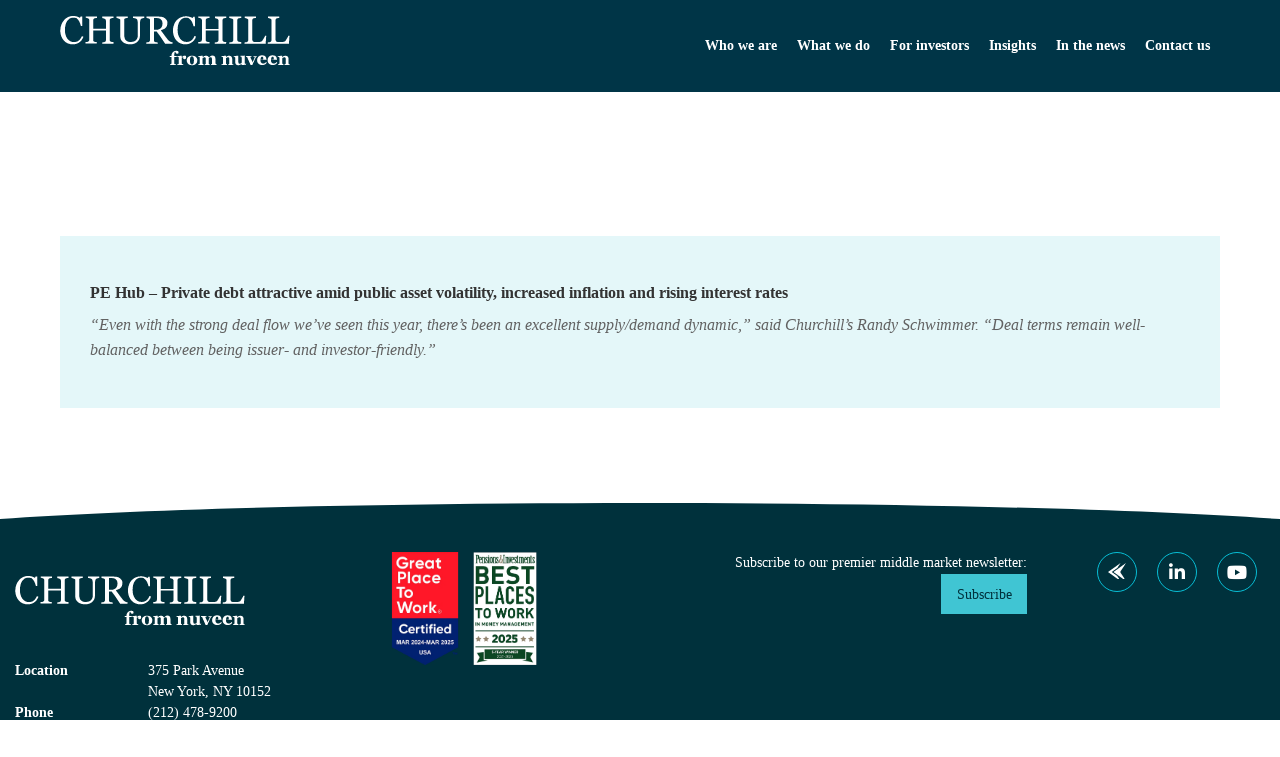

--- FILE ---
content_type: text/html; charset=UTF-8
request_url: https://www.churchillam.com/insight/private-debt-attractive-amid-public-asset-volatility-increased-inflation-and-rising-interest-rates/
body_size: 20856
content:
<!DOCTYPE html>
<html lang="en-US" xmlns:fb="https://www.facebook.com/2008/fbml" xmlns:addthis="https://www.addthis.com/help/api-spec" >

<head class="head"><meta charset="UTF-8" /><script>if(navigator.userAgent.match(/MSIE|Internet Explorer/i)||navigator.userAgent.match(/Trident\/7\..*?rv:11/i)){var href=document.location.href;if(!href.match(/[?&]nowprocket/)){if(href.indexOf("?")==-1){if(href.indexOf("#")==-1){document.location.href=href+"?nowprocket=1"}else{document.location.href=href.replace("#","?nowprocket=1#")}}else{if(href.indexOf("#")==-1){document.location.href=href+"&nowprocket=1"}else{document.location.href=href.replace("#","&nowprocket=1#")}}}}</script><script>class RocketLazyLoadScripts{constructor(){this.triggerEvents=["keydown","mousedown","mousemove","touchmove","touchstart","touchend","wheel"],this.userEventHandler=this._triggerListener.bind(this),this.touchStartHandler=this._onTouchStart.bind(this),this.touchMoveHandler=this._onTouchMove.bind(this),this.touchEndHandler=this._onTouchEnd.bind(this),this.clickHandler=this._onClick.bind(this),this.interceptedClicks=[],window.addEventListener("pageshow",t=>{this.persisted=t.persisted}),window.addEventListener("DOMContentLoaded",()=>{this._preconnect3rdParties()}),this.delayedScripts={normal:[],async:[],defer:[]},this.trash=[],this.allJQueries=[]}_addUserInteractionListener(t){if(document.hidden){t._triggerListener();return}this.triggerEvents.forEach(e=>window.addEventListener(e,t.userEventHandler,{passive:!0})),window.addEventListener("touchstart",t.touchStartHandler,{passive:!0}),window.addEventListener("mousedown",t.touchStartHandler),document.addEventListener("visibilitychange",t.userEventHandler)}_removeUserInteractionListener(){this.triggerEvents.forEach(t=>window.removeEventListener(t,this.userEventHandler,{passive:!0})),document.removeEventListener("visibilitychange",this.userEventHandler)}_onTouchStart(t){"HTML"!==t.target.tagName&&(window.addEventListener("touchend",this.touchEndHandler),window.addEventListener("mouseup",this.touchEndHandler),window.addEventListener("touchmove",this.touchMoveHandler,{passive:!0}),window.addEventListener("mousemove",this.touchMoveHandler),t.target.addEventListener("click",this.clickHandler),this._renameDOMAttribute(t.target,"onclick","rocket-onclick"),this._pendingClickStarted())}_onTouchMove(t){window.removeEventListener("touchend",this.touchEndHandler),window.removeEventListener("mouseup",this.touchEndHandler),window.removeEventListener("touchmove",this.touchMoveHandler,{passive:!0}),window.removeEventListener("mousemove",this.touchMoveHandler),t.target.removeEventListener("click",this.clickHandler),this._renameDOMAttribute(t.target,"rocket-onclick","onclick"),this._pendingClickFinished()}_onTouchEnd(t){window.removeEventListener("touchend",this.touchEndHandler),window.removeEventListener("mouseup",this.touchEndHandler),window.removeEventListener("touchmove",this.touchMoveHandler,{passive:!0}),window.removeEventListener("mousemove",this.touchMoveHandler)}_onClick(t){t.target.removeEventListener("click",this.clickHandler),this._renameDOMAttribute(t.target,"rocket-onclick","onclick"),this.interceptedClicks.push(t),t.preventDefault(),t.stopPropagation(),t.stopImmediatePropagation(),this._pendingClickFinished()}_replayClicks(){window.removeEventListener("touchstart",this.touchStartHandler,{passive:!0}),window.removeEventListener("mousedown",this.touchStartHandler),this.interceptedClicks.forEach(t=>{t.target.dispatchEvent(new MouseEvent("click",{view:t.view,bubbles:!0,cancelable:!0}))})}_waitForPendingClicks(){return new Promise(t=>{this._isClickPending?this._pendingClickFinished=t:t()})}_pendingClickStarted(){this._isClickPending=!0}_pendingClickFinished(){this._isClickPending=!1}_renameDOMAttribute(t,e,r){t.hasAttribute&&t.hasAttribute(e)&&(event.target.setAttribute(r,event.target.getAttribute(e)),event.target.removeAttribute(e))}_triggerListener(){this._removeUserInteractionListener(this),"loading"===document.readyState?document.addEventListener("DOMContentLoaded",this._loadEverythingNow.bind(this)):this._loadEverythingNow()}_preconnect3rdParties(){let t=[];document.querySelectorAll("script[type=rocketlazyloadscript]").forEach(e=>{if(e.hasAttribute("src")){let r=new URL(e.src).origin;r!==location.origin&&t.push({src:r,crossOrigin:e.crossOrigin||"module"===e.getAttribute("data-rocket-type")})}}),t=[...new Map(t.map(t=>[JSON.stringify(t),t])).values()],this._batchInjectResourceHints(t,"preconnect")}async _loadEverythingNow(){this.lastBreath=Date.now(),this._delayEventListeners(this),this._delayJQueryReady(this),this._handleDocumentWrite(),this._registerAllDelayedScripts(),this._preloadAllScripts(),await this._loadScriptsFromList(this.delayedScripts.normal),await this._loadScriptsFromList(this.delayedScripts.defer),await this._loadScriptsFromList(this.delayedScripts.async);try{await this._triggerDOMContentLoaded(),await this._triggerWindowLoad()}catch(t){console.error(t)}window.dispatchEvent(new Event("rocket-allScriptsLoaded")),this._waitForPendingClicks().then(()=>{this._replayClicks()}),this._emptyTrash()}_registerAllDelayedScripts(){document.querySelectorAll("script[type=rocketlazyloadscript]").forEach(t=>{t.hasAttribute("data-rocket-src")?t.hasAttribute("async")&&!1!==t.async?this.delayedScripts.async.push(t):t.hasAttribute("defer")&&!1!==t.defer||"module"===t.getAttribute("data-rocket-type")?this.delayedScripts.defer.push(t):this.delayedScripts.normal.push(t):this.delayedScripts.normal.push(t)})}async _transformScript(t){return new Promise((await this._littleBreath(),navigator.userAgent.indexOf("Firefox/")>0||""===navigator.vendor)?e=>{let r=document.createElement("script");[...t.attributes].forEach(t=>{let e=t.nodeName;"type"!==e&&("data-rocket-type"===e&&(e="type"),"data-rocket-src"===e&&(e="src"),r.setAttribute(e,t.nodeValue))}),t.text&&(r.text=t.text),r.hasAttribute("src")?(r.addEventListener("load",e),r.addEventListener("error",e)):(r.text=t.text,e());try{t.parentNode.replaceChild(r,t)}catch(i){e()}}:async e=>{function r(){t.setAttribute("data-rocket-status","failed"),e()}try{let i=t.getAttribute("data-rocket-type"),n=t.getAttribute("data-rocket-src");t.text,i?(t.type=i,t.removeAttribute("data-rocket-type")):t.removeAttribute("type"),t.addEventListener("load",function r(){t.setAttribute("data-rocket-status","executed"),e()}),t.addEventListener("error",r),n?(t.removeAttribute("data-rocket-src"),t.src=n):t.src="data:text/javascript;base64,"+window.btoa(unescape(encodeURIComponent(t.text)))}catch(s){r()}})}async _loadScriptsFromList(t){let e=t.shift();return e&&e.isConnected?(await this._transformScript(e),this._loadScriptsFromList(t)):Promise.resolve()}_preloadAllScripts(){this._batchInjectResourceHints([...this.delayedScripts.normal,...this.delayedScripts.defer,...this.delayedScripts.async],"preload")}_batchInjectResourceHints(t,e){var r=document.createDocumentFragment();t.forEach(t=>{let i=t.getAttribute&&t.getAttribute("data-rocket-src")||t.src;if(i){let n=document.createElement("link");n.href=i,n.rel=e,"preconnect"!==e&&(n.as="script"),t.getAttribute&&"module"===t.getAttribute("data-rocket-type")&&(n.crossOrigin=!0),t.crossOrigin&&(n.crossOrigin=t.crossOrigin),t.integrity&&(n.integrity=t.integrity),r.appendChild(n),this.trash.push(n)}}),document.head.appendChild(r)}_delayEventListeners(t){let e={};function r(t,r){!function t(r){!e[r]&&(e[r]={originalFunctions:{add:r.addEventListener,remove:r.removeEventListener},eventsToRewrite:[]},r.addEventListener=function(){arguments[0]=i(arguments[0]),e[r].originalFunctions.add.apply(r,arguments)},r.removeEventListener=function(){arguments[0]=i(arguments[0]),e[r].originalFunctions.remove.apply(r,arguments)});function i(t){return e[r].eventsToRewrite.indexOf(t)>=0?"rocket-"+t:t}}(t),e[t].eventsToRewrite.push(r)}function i(t,e){let r=t[e];Object.defineProperty(t,e,{get:()=>r||function(){},set(i){t["rocket"+e]=r=i}})}r(document,"DOMContentLoaded"),r(window,"DOMContentLoaded"),r(window,"load"),r(window,"pageshow"),r(document,"readystatechange"),i(document,"onreadystatechange"),i(window,"onload"),i(window,"onpageshow")}_delayJQueryReady(t){let e;function r(r){if(r&&r.fn&&!t.allJQueries.includes(r)){r.fn.ready=r.fn.init.prototype.ready=function(e){return t.domReadyFired?e.bind(document)(r):document.addEventListener("rocket-DOMContentLoaded",()=>e.bind(document)(r)),r([])};let i=r.fn.on;r.fn.on=r.fn.init.prototype.on=function(){if(this[0]===window){function t(t){return t.split(" ").map(t=>"load"===t||0===t.indexOf("load.")?"rocket-jquery-load":t).join(" ")}"string"==typeof arguments[0]||arguments[0]instanceof String?arguments[0]=t(arguments[0]):"object"==typeof arguments[0]&&Object.keys(arguments[0]).forEach(e=>{delete Object.assign(arguments[0],{[t(e)]:arguments[0][e]})[e]})}return i.apply(this,arguments),this},t.allJQueries.push(r)}e=r}r(window.jQuery),Object.defineProperty(window,"jQuery",{get:()=>e,set(t){r(t)}})}async _triggerDOMContentLoaded(){this.domReadyFired=!0,await this._littleBreath(),document.dispatchEvent(new Event("rocket-DOMContentLoaded")),await this._littleBreath(),window.dispatchEvent(new Event("rocket-DOMContentLoaded")),await this._littleBreath(),document.dispatchEvent(new Event("rocket-readystatechange")),await this._littleBreath(),document.rocketonreadystatechange&&document.rocketonreadystatechange()}async _triggerWindowLoad(){await this._littleBreath(),window.dispatchEvent(new Event("rocket-load")),await this._littleBreath(),window.rocketonload&&window.rocketonload(),await this._littleBreath(),this.allJQueries.forEach(t=>t(window).trigger("rocket-jquery-load")),await this._littleBreath();let t=new Event("rocket-pageshow");t.persisted=this.persisted,window.dispatchEvent(t),await this._littleBreath(),window.rocketonpageshow&&window.rocketonpageshow({persisted:this.persisted})}_handleDocumentWrite(){let t=new Map;document.write=document.writeln=function(e){let r=document.currentScript;r||console.error("WPRocket unable to document.write this: "+e);let i=document.createRange(),n=r.parentElement,s=t.get(r);void 0===s&&(s=r.nextSibling,t.set(r,s));let a=document.createDocumentFragment();i.setStart(a,0),a.appendChild(i.createContextualFragment(e)),n.insertBefore(a,s)}}async _littleBreath(){Date.now()-this.lastBreath>45&&(await this._requestAnimFrame(),this.lastBreath=Date.now())}async _requestAnimFrame(){return document.hidden?new Promise(t=>setTimeout(t)):new Promise(t=>requestAnimationFrame(t))}_emptyTrash(){this.trash.forEach(t=>t.remove())}static run(){let t=new RocketLazyLoadScripts;t._addUserInteractionListener(t)}}RocketLazyLoadScripts.run();</script>

<meta name='robots' content='noindex, follow' />
<meta name="viewport" content="width=device-width, initial-scale=1" />
<meta name="generator" content="Churchill Asset Management 2020 1.0.4" />

	<!-- This site is optimized with the Yoast SEO plugin v26.7 - https://yoast.com/wordpress/plugins/seo/ -->
	<title>PE Hub - Private debt attractive amid public asset volatility, increased inflation and rising interest rates - Churchill Asset Management</title><link rel="stylesheet" href="https://www.churchillam.com/wp-content/cache/min/1/7e18cc564a2c33f9546657e7d0401b57.css" media="all" data-minify="1" />
	<meta property="og:locale" content="en_US" />
	<meta property="og:type" content="article" />
	<meta property="og:title" content="PE Hub - Private debt attractive amid public asset volatility, increased inflation and rising interest rates - Churchill Asset Management" />
	<meta property="og:description" content="“Even with the strong deal flow we’ve seen this year, there’s been an excellent supply/demand dynamic,” said Churchill’s Randy Schwimmer." />
	<meta property="og:url" content="https://www.churchillam.com/insight/private-debt-attractive-amid-public-asset-volatility-increased-inflation-and-rising-interest-rates/" />
	<meta property="og:site_name" content="Churchill Asset Management" />
	<meta property="article:modified_time" content="2023-02-24T23:02:19+00:00" />
	<meta property="og:image" content="https://www.churchillam.com/wp-content/uploads/2022/04/PE-Hub-April.jpg" />
	<meta property="og:image:width" content="515" />
	<meta property="og:image:height" content="272" />
	<meta property="og:image:type" content="image/jpeg" />
	<meta name="twitter:label1" content="Est. reading time" />
	<meta name="twitter:data1" content="1 minute" />
	<script type="application/ld+json" class="yoast-schema-graph">{"@context":"https://schema.org","@graph":[{"@type":"WebPage","@id":"https://www.churchillam.com/insight/private-debt-attractive-amid-public-asset-volatility-increased-inflation-and-rising-interest-rates/","url":"https://www.churchillam.com/insight/private-debt-attractive-amid-public-asset-volatility-increased-inflation-and-rising-interest-rates/","name":"PE Hub - Private debt attractive amid public asset volatility, increased inflation and rising interest rates - Churchill Asset Management","isPartOf":{"@id":"https://www.churchillam.com/#website"},"primaryImageOfPage":{"@id":"https://www.churchillam.com/insight/private-debt-attractive-amid-public-asset-volatility-increased-inflation-and-rising-interest-rates/#primaryimage"},"image":{"@id":"https://www.churchillam.com/insight/private-debt-attractive-amid-public-asset-volatility-increased-inflation-and-rising-interest-rates/#primaryimage"},"thumbnailUrl":"https://www.churchillam.com/wp-content/uploads/2022/04/PE-Hub-April.jpg","datePublished":"2022-04-22T20:04:06+00:00","dateModified":"2023-02-24T23:02:19+00:00","breadcrumb":{"@id":"https://www.churchillam.com/insight/private-debt-attractive-amid-public-asset-volatility-increased-inflation-and-rising-interest-rates/#breadcrumb"},"inLanguage":"en-US","potentialAction":[{"@type":"ReadAction","target":["https://www.churchillam.com/insight/private-debt-attractive-amid-public-asset-volatility-increased-inflation-and-rising-interest-rates/"]}]},{"@type":"ImageObject","inLanguage":"en-US","@id":"https://www.churchillam.com/insight/private-debt-attractive-amid-public-asset-volatility-increased-inflation-and-rising-interest-rates/#primaryimage","url":"https://www.churchillam.com/wp-content/uploads/2022/04/PE-Hub-April.jpg","contentUrl":"https://www.churchillam.com/wp-content/uploads/2022/04/PE-Hub-April.jpg","width":515,"height":272},{"@type":"BreadcrumbList","@id":"https://www.churchillam.com/insight/private-debt-attractive-amid-public-asset-volatility-increased-inflation-and-rising-interest-rates/#breadcrumb","itemListElement":[{"@type":"ListItem","position":1,"name":"Home","item":"https://www.churchillam.com/"},{"@type":"ListItem","position":2,"name":"Insights","item":"https://www.churchillam.com/insight/"},{"@type":"ListItem","position":3,"name":"PE Hub &#8211; Private debt attractive amid public asset volatility, increased inflation and rising interest rates"}]},{"@type":"WebSite","@id":"https://www.churchillam.com/#website","url":"https://www.churchillam.com/","name":"Churchill Asset Management","description":"From Nuveen","potentialAction":[{"@type":"SearchAction","target":{"@type":"EntryPoint","urlTemplate":"https://www.churchillam.com/?s={search_term_string}"},"query-input":{"@type":"PropertyValueSpecification","valueRequired":true,"valueName":"search_term_string"}}],"inLanguage":"en-US"}]}</script>
	<!-- / Yoast SEO plugin. -->


<link rel='dns-prefetch' href='//s7.addthis.com' />

<link rel="alternate" type="application/rss+xml" title="Churchill Asset Management &raquo; Feed" href="https://www.churchillam.com/feed/" />
<link rel="alternate" type="application/rss+xml" title="Churchill Asset Management &raquo; Comments Feed" href="https://www.churchillam.com/comments/feed/" />
<link rel="alternate" title="oEmbed (JSON)" type="application/json+oembed" href="https://www.churchillam.com/wp-json/oembed/1.0/embed?url=https%3A%2F%2Fwww.churchillam.com%2Finsight%2Fprivate-debt-attractive-amid-public-asset-volatility-increased-inflation-and-rising-interest-rates%2F" />
<link rel="alternate" title="oEmbed (XML)" type="text/xml+oembed" href="https://www.churchillam.com/wp-json/oembed/1.0/embed?url=https%3A%2F%2Fwww.churchillam.com%2Finsight%2Fprivate-debt-attractive-amid-public-asset-volatility-increased-inflation-and-rising-interest-rates%2F&#038;format=xml" />
		<!-- This site uses the Google Analytics by MonsterInsights plugin v9.11.1 - Using Analytics tracking - https://www.monsterinsights.com/ -->
							<script type="rocketlazyloadscript" data-rocket-src="//www.googletagmanager.com/gtag/js?id=G-TL9GJJ8SCX"  data-cfasync="false" data-wpfc-render="false" data-rocket-type="text/javascript" async></script>
			<script type="rocketlazyloadscript" data-cfasync="false" data-wpfc-render="false" data-rocket-type="text/javascript">
				var mi_version = '9.11.1';
				var mi_track_user = true;
				var mi_no_track_reason = '';
								var MonsterInsightsDefaultLocations = {"page_location":"https:\/\/www.churchillam.com\/insight\/private-debt-attractive-amid-public-asset-volatility-increased-inflation-and-rising-interest-rates\/"};
								MonsterInsightsDefaultLocations.page_location = window.location.href;
								if ( typeof MonsterInsightsPrivacyGuardFilter === 'function' ) {
					var MonsterInsightsLocations = (typeof MonsterInsightsExcludeQuery === 'object') ? MonsterInsightsPrivacyGuardFilter( MonsterInsightsExcludeQuery ) : MonsterInsightsPrivacyGuardFilter( MonsterInsightsDefaultLocations );
				} else {
					var MonsterInsightsLocations = (typeof MonsterInsightsExcludeQuery === 'object') ? MonsterInsightsExcludeQuery : MonsterInsightsDefaultLocations;
				}

								var disableStrs = [
										'ga-disable-G-TL9GJJ8SCX',
									];

				/* Function to detect opted out users */
				function __gtagTrackerIsOptedOut() {
					for (var index = 0; index < disableStrs.length; index++) {
						if (document.cookie.indexOf(disableStrs[index] + '=true') > -1) {
							return true;
						}
					}

					return false;
				}

				/* Disable tracking if the opt-out cookie exists. */
				if (__gtagTrackerIsOptedOut()) {
					for (var index = 0; index < disableStrs.length; index++) {
						window[disableStrs[index]] = true;
					}
				}

				/* Opt-out function */
				function __gtagTrackerOptout() {
					for (var index = 0; index < disableStrs.length; index++) {
						document.cookie = disableStrs[index] + '=true; expires=Thu, 31 Dec 2099 23:59:59 UTC; path=/';
						window[disableStrs[index]] = true;
					}
				}

				if ('undefined' === typeof gaOptout) {
					function gaOptout() {
						__gtagTrackerOptout();
					}
				}
								window.dataLayer = window.dataLayer || [];

				window.MonsterInsightsDualTracker = {
					helpers: {},
					trackers: {},
				};
				if (mi_track_user) {
					function __gtagDataLayer() {
						dataLayer.push(arguments);
					}

					function __gtagTracker(type, name, parameters) {
						if (!parameters) {
							parameters = {};
						}

						if (parameters.send_to) {
							__gtagDataLayer.apply(null, arguments);
							return;
						}

						if (type === 'event') {
														parameters.send_to = monsterinsights_frontend.v4_id;
							var hookName = name;
							if (typeof parameters['event_category'] !== 'undefined') {
								hookName = parameters['event_category'] + ':' + name;
							}

							if (typeof MonsterInsightsDualTracker.trackers[hookName] !== 'undefined') {
								MonsterInsightsDualTracker.trackers[hookName](parameters);
							} else {
								__gtagDataLayer('event', name, parameters);
							}
							
						} else {
							__gtagDataLayer.apply(null, arguments);
						}
					}

					__gtagTracker('js', new Date());
					__gtagTracker('set', {
						'developer_id.dZGIzZG': true,
											});
					if ( MonsterInsightsLocations.page_location ) {
						__gtagTracker('set', MonsterInsightsLocations);
					}
										__gtagTracker('config', 'G-TL9GJJ8SCX', {"forceSSL":"true"} );
										window.gtag = __gtagTracker;										(function () {
						/* https://developers.google.com/analytics/devguides/collection/analyticsjs/ */
						/* ga and __gaTracker compatibility shim. */
						var noopfn = function () {
							return null;
						};
						var newtracker = function () {
							return new Tracker();
						};
						var Tracker = function () {
							return null;
						};
						var p = Tracker.prototype;
						p.get = noopfn;
						p.set = noopfn;
						p.send = function () {
							var args = Array.prototype.slice.call(arguments);
							args.unshift('send');
							__gaTracker.apply(null, args);
						};
						var __gaTracker = function () {
							var len = arguments.length;
							if (len === 0) {
								return;
							}
							var f = arguments[len - 1];
							if (typeof f !== 'object' || f === null || typeof f.hitCallback !== 'function') {
								if ('send' === arguments[0]) {
									var hitConverted, hitObject = false, action;
									if ('event' === arguments[1]) {
										if ('undefined' !== typeof arguments[3]) {
											hitObject = {
												'eventAction': arguments[3],
												'eventCategory': arguments[2],
												'eventLabel': arguments[4],
												'value': arguments[5] ? arguments[5] : 1,
											}
										}
									}
									if ('pageview' === arguments[1]) {
										if ('undefined' !== typeof arguments[2]) {
											hitObject = {
												'eventAction': 'page_view',
												'page_path': arguments[2],
											}
										}
									}
									if (typeof arguments[2] === 'object') {
										hitObject = arguments[2];
									}
									if (typeof arguments[5] === 'object') {
										Object.assign(hitObject, arguments[5]);
									}
									if ('undefined' !== typeof arguments[1].hitType) {
										hitObject = arguments[1];
										if ('pageview' === hitObject.hitType) {
											hitObject.eventAction = 'page_view';
										}
									}
									if (hitObject) {
										action = 'timing' === arguments[1].hitType ? 'timing_complete' : hitObject.eventAction;
										hitConverted = mapArgs(hitObject);
										__gtagTracker('event', action, hitConverted);
									}
								}
								return;
							}

							function mapArgs(args) {
								var arg, hit = {};
								var gaMap = {
									'eventCategory': 'event_category',
									'eventAction': 'event_action',
									'eventLabel': 'event_label',
									'eventValue': 'event_value',
									'nonInteraction': 'non_interaction',
									'timingCategory': 'event_category',
									'timingVar': 'name',
									'timingValue': 'value',
									'timingLabel': 'event_label',
									'page': 'page_path',
									'location': 'page_location',
									'title': 'page_title',
									'referrer' : 'page_referrer',
								};
								for (arg in args) {
																		if (!(!args.hasOwnProperty(arg) || !gaMap.hasOwnProperty(arg))) {
										hit[gaMap[arg]] = args[arg];
									} else {
										hit[arg] = args[arg];
									}
								}
								return hit;
							}

							try {
								f.hitCallback();
							} catch (ex) {
							}
						};
						__gaTracker.create = newtracker;
						__gaTracker.getByName = newtracker;
						__gaTracker.getAll = function () {
							return [];
						};
						__gaTracker.remove = noopfn;
						__gaTracker.loaded = true;
						window['__gaTracker'] = __gaTracker;
					})();
									} else {
										console.log("");
					(function () {
						function __gtagTracker() {
							return null;
						}

						window['__gtagTracker'] = __gtagTracker;
						window['gtag'] = __gtagTracker;
					})();
									}
			</script>
							<!-- / Google Analytics by MonsterInsights -->
		<style id='wp-img-auto-sizes-contain-inline-css' type='text/css'>
img:is([sizes=auto i],[sizes^="auto," i]){contain-intrinsic-size:3000px 1500px}
/*# sourceURL=wp-img-auto-sizes-contain-inline-css */
</style>





<style id='global-styles-inline-css' type='text/css'>
:root{--wp--preset--aspect-ratio--square: 1;--wp--preset--aspect-ratio--4-3: 4/3;--wp--preset--aspect-ratio--3-4: 3/4;--wp--preset--aspect-ratio--3-2: 3/2;--wp--preset--aspect-ratio--2-3: 2/3;--wp--preset--aspect-ratio--16-9: 16/9;--wp--preset--aspect-ratio--9-16: 9/16;--wp--preset--color--black: #000000;--wp--preset--color--cyan-bluish-gray: #abb8c3;--wp--preset--color--white: #ffffff;--wp--preset--color--pale-pink: #f78da7;--wp--preset--color--vivid-red: #cf2e2e;--wp--preset--color--luminous-vivid-orange: #ff6900;--wp--preset--color--luminous-vivid-amber: #fcb900;--wp--preset--color--light-green-cyan: #7bdcb5;--wp--preset--color--vivid-green-cyan: #00d084;--wp--preset--color--pale-cyan-blue: #8ed1fc;--wp--preset--color--vivid-cyan-blue: #0693e3;--wp--preset--color--vivid-purple: #9b51e0;--wp--preset--color--teal: #008FBE;--wp--preset--color--cloud: #00313C;--wp--preset--color--clementine: #ff8d19;--wp--preset--color--forest: #075156;--wp--preset--color--light-blue: #E4F7F9;--wp--preset--color--cloud-300: #02889e;--wp--preset--color--prairie: #c3d62e;--wp--preset--gradient--vivid-cyan-blue-to-vivid-purple: linear-gradient(135deg,rgb(6,147,227) 0%,rgb(155,81,224) 100%);--wp--preset--gradient--light-green-cyan-to-vivid-green-cyan: linear-gradient(135deg,rgb(122,220,180) 0%,rgb(0,208,130) 100%);--wp--preset--gradient--luminous-vivid-amber-to-luminous-vivid-orange: linear-gradient(135deg,rgb(252,185,0) 0%,rgb(255,105,0) 100%);--wp--preset--gradient--luminous-vivid-orange-to-vivid-red: linear-gradient(135deg,rgb(255,105,0) 0%,rgb(207,46,46) 100%);--wp--preset--gradient--very-light-gray-to-cyan-bluish-gray: linear-gradient(135deg,rgb(238,238,238) 0%,rgb(169,184,195) 100%);--wp--preset--gradient--cool-to-warm-spectrum: linear-gradient(135deg,rgb(74,234,220) 0%,rgb(151,120,209) 20%,rgb(207,42,186) 40%,rgb(238,44,130) 60%,rgb(251,105,98) 80%,rgb(254,248,76) 100%);--wp--preset--gradient--blush-light-purple: linear-gradient(135deg,rgb(255,206,236) 0%,rgb(152,150,240) 100%);--wp--preset--gradient--blush-bordeaux: linear-gradient(135deg,rgb(254,205,165) 0%,rgb(254,45,45) 50%,rgb(107,0,62) 100%);--wp--preset--gradient--luminous-dusk: linear-gradient(135deg,rgb(255,203,112) 0%,rgb(199,81,192) 50%,rgb(65,88,208) 100%);--wp--preset--gradient--pale-ocean: linear-gradient(135deg,rgb(255,245,203) 0%,rgb(182,227,212) 50%,rgb(51,167,181) 100%);--wp--preset--gradient--electric-grass: linear-gradient(135deg,rgb(202,248,128) 0%,rgb(113,206,126) 100%);--wp--preset--gradient--midnight: linear-gradient(135deg,rgb(2,3,129) 0%,rgb(40,116,252) 100%);--wp--preset--font-size--small: 13px;--wp--preset--font-size--medium: 20px;--wp--preset--font-size--large: 36px;--wp--preset--font-size--x-large: 42px;--wp--preset--spacing--20: 0.44rem;--wp--preset--spacing--30: 0.67rem;--wp--preset--spacing--40: 1rem;--wp--preset--spacing--50: 1.5rem;--wp--preset--spacing--60: 2.25rem;--wp--preset--spacing--70: 3.38rem;--wp--preset--spacing--80: 5.06rem;--wp--preset--shadow--natural: 6px 6px 9px rgba(0, 0, 0, 0.2);--wp--preset--shadow--deep: 12px 12px 50px rgba(0, 0, 0, 0.4);--wp--preset--shadow--sharp: 6px 6px 0px rgba(0, 0, 0, 0.2);--wp--preset--shadow--outlined: 6px 6px 0px -3px rgb(255, 255, 255), 6px 6px rgb(0, 0, 0);--wp--preset--shadow--crisp: 6px 6px 0px rgb(0, 0, 0);}:where(.is-layout-flex){gap: 0.5em;}:where(.is-layout-grid){gap: 0.5em;}body .is-layout-flex{display: flex;}.is-layout-flex{flex-wrap: wrap;align-items: center;}.is-layout-flex > :is(*, div){margin: 0;}body .is-layout-grid{display: grid;}.is-layout-grid > :is(*, div){margin: 0;}:where(.wp-block-columns.is-layout-flex){gap: 2em;}:where(.wp-block-columns.is-layout-grid){gap: 2em;}:where(.wp-block-post-template.is-layout-flex){gap: 1.25em;}:where(.wp-block-post-template.is-layout-grid){gap: 1.25em;}.has-black-color{color: var(--wp--preset--color--black) !important;}.has-cyan-bluish-gray-color{color: var(--wp--preset--color--cyan-bluish-gray) !important;}.has-white-color{color: var(--wp--preset--color--white) !important;}.has-pale-pink-color{color: var(--wp--preset--color--pale-pink) !important;}.has-vivid-red-color{color: var(--wp--preset--color--vivid-red) !important;}.has-luminous-vivid-orange-color{color: var(--wp--preset--color--luminous-vivid-orange) !important;}.has-luminous-vivid-amber-color{color: var(--wp--preset--color--luminous-vivid-amber) !important;}.has-light-green-cyan-color{color: var(--wp--preset--color--light-green-cyan) !important;}.has-vivid-green-cyan-color{color: var(--wp--preset--color--vivid-green-cyan) !important;}.has-pale-cyan-blue-color{color: var(--wp--preset--color--pale-cyan-blue) !important;}.has-vivid-cyan-blue-color{color: var(--wp--preset--color--vivid-cyan-blue) !important;}.has-vivid-purple-color{color: var(--wp--preset--color--vivid-purple) !important;}.has-black-background-color{background-color: var(--wp--preset--color--black) !important;}.has-cyan-bluish-gray-background-color{background-color: var(--wp--preset--color--cyan-bluish-gray) !important;}.has-white-background-color{background-color: var(--wp--preset--color--white) !important;}.has-pale-pink-background-color{background-color: var(--wp--preset--color--pale-pink) !important;}.has-vivid-red-background-color{background-color: var(--wp--preset--color--vivid-red) !important;}.has-luminous-vivid-orange-background-color{background-color: var(--wp--preset--color--luminous-vivid-orange) !important;}.has-luminous-vivid-amber-background-color{background-color: var(--wp--preset--color--luminous-vivid-amber) !important;}.has-light-green-cyan-background-color{background-color: var(--wp--preset--color--light-green-cyan) !important;}.has-vivid-green-cyan-background-color{background-color: var(--wp--preset--color--vivid-green-cyan) !important;}.has-pale-cyan-blue-background-color{background-color: var(--wp--preset--color--pale-cyan-blue) !important;}.has-vivid-cyan-blue-background-color{background-color: var(--wp--preset--color--vivid-cyan-blue) !important;}.has-vivid-purple-background-color{background-color: var(--wp--preset--color--vivid-purple) !important;}.has-black-border-color{border-color: var(--wp--preset--color--black) !important;}.has-cyan-bluish-gray-border-color{border-color: var(--wp--preset--color--cyan-bluish-gray) !important;}.has-white-border-color{border-color: var(--wp--preset--color--white) !important;}.has-pale-pink-border-color{border-color: var(--wp--preset--color--pale-pink) !important;}.has-vivid-red-border-color{border-color: var(--wp--preset--color--vivid-red) !important;}.has-luminous-vivid-orange-border-color{border-color: var(--wp--preset--color--luminous-vivid-orange) !important;}.has-luminous-vivid-amber-border-color{border-color: var(--wp--preset--color--luminous-vivid-amber) !important;}.has-light-green-cyan-border-color{border-color: var(--wp--preset--color--light-green-cyan) !important;}.has-vivid-green-cyan-border-color{border-color: var(--wp--preset--color--vivid-green-cyan) !important;}.has-pale-cyan-blue-border-color{border-color: var(--wp--preset--color--pale-cyan-blue) !important;}.has-vivid-cyan-blue-border-color{border-color: var(--wp--preset--color--vivid-cyan-blue) !important;}.has-vivid-purple-border-color{border-color: var(--wp--preset--color--vivid-purple) !important;}.has-vivid-cyan-blue-to-vivid-purple-gradient-background{background: var(--wp--preset--gradient--vivid-cyan-blue-to-vivid-purple) !important;}.has-light-green-cyan-to-vivid-green-cyan-gradient-background{background: var(--wp--preset--gradient--light-green-cyan-to-vivid-green-cyan) !important;}.has-luminous-vivid-amber-to-luminous-vivid-orange-gradient-background{background: var(--wp--preset--gradient--luminous-vivid-amber-to-luminous-vivid-orange) !important;}.has-luminous-vivid-orange-to-vivid-red-gradient-background{background: var(--wp--preset--gradient--luminous-vivid-orange-to-vivid-red) !important;}.has-very-light-gray-to-cyan-bluish-gray-gradient-background{background: var(--wp--preset--gradient--very-light-gray-to-cyan-bluish-gray) !important;}.has-cool-to-warm-spectrum-gradient-background{background: var(--wp--preset--gradient--cool-to-warm-spectrum) !important;}.has-blush-light-purple-gradient-background{background: var(--wp--preset--gradient--blush-light-purple) !important;}.has-blush-bordeaux-gradient-background{background: var(--wp--preset--gradient--blush-bordeaux) !important;}.has-luminous-dusk-gradient-background{background: var(--wp--preset--gradient--luminous-dusk) !important;}.has-pale-ocean-gradient-background{background: var(--wp--preset--gradient--pale-ocean) !important;}.has-electric-grass-gradient-background{background: var(--wp--preset--gradient--electric-grass) !important;}.has-midnight-gradient-background{background: var(--wp--preset--gradient--midnight) !important;}.has-small-font-size{font-size: var(--wp--preset--font-size--small) !important;}.has-medium-font-size{font-size: var(--wp--preset--font-size--medium) !important;}.has-large-font-size{font-size: var(--wp--preset--font-size--large) !important;}.has-x-large-font-size{font-size: var(--wp--preset--font-size--x-large) !important;}
/*# sourceURL=global-styles-inline-css */
</style>

<style id='classic-theme-styles-inline-css' type='text/css'>
/*! This file is auto-generated */
.wp-block-button__link{color:#fff;background-color:#32373c;border-radius:9999px;box-shadow:none;text-decoration:none;padding:calc(.667em + 2px) calc(1.333em + 2px);font-size:1.125em}.wp-block-file__button{background:#32373c;color:#fff;text-decoration:none}
/*# sourceURL=/wp-includes/css/classic-themes.min.css */
</style>








<style id='rocket-lazyload-inline-css' type='text/css'>
.rll-youtube-player{position:relative;padding-bottom:56.23%;height:0;overflow:hidden;max-width:100%;}.rll-youtube-player:focus-within{outline: 2px solid currentColor;outline-offset: 5px;}.rll-youtube-player iframe{position:absolute;top:0;left:0;width:100%;height:100%;z-index:100;background:0 0}.rll-youtube-player img{bottom:0;display:block;left:0;margin:auto;max-width:100%;width:100%;position:absolute;right:0;top:0;border:none;height:auto;-webkit-transition:.4s all;-moz-transition:.4s all;transition:.4s all}.rll-youtube-player img:hover{-webkit-filter:brightness(75%)}.rll-youtube-player .play{height:100%;width:100%;left:0;top:0;position:absolute;background:url(https://www.churchillam.com/wp-content/plugins/wp-rocket/assets/img/youtube.png) no-repeat center;background-color: transparent !important;cursor:pointer;border:none;}
/*# sourceURL=rocket-lazyload-inline-css */
</style>
<script type="rocketlazyloadscript" data-rocket-type="text/javascript" data-rocket-src="https://www.churchillam.com/wp-includes/js/jquery/jquery.min.js?ver=3.7.1" id="jquery-core-js" defer></script>
<script type="rocketlazyloadscript" data-rocket-type="text/javascript" data-rocket-src="https://www.churchillam.com/wp-includes/js/jquery/jquery-migrate.min.js?ver=3.4.1" id="jquery-migrate-js" defer></script>
<script type="rocketlazyloadscript" data-rocket-type="text/javascript" data-rocket-src="https://www.churchillam.com/wp-content/plugins/google-analytics-for-wordpress/assets/js/frontend-gtag.min.js?ver=9.11.1" id="monsterinsights-frontend-script-js" async="async" data-wp-strategy="async"></script>
<script data-cfasync="false" data-wpfc-render="false" type="text/javascript" id='monsterinsights-frontend-script-js-extra'>/* <![CDATA[ */
var monsterinsights_frontend = {"js_events_tracking":"true","download_extensions":"doc,pdf,ppt,zip,xls,docx,pptx,xlsx","inbound_paths":"[]","home_url":"https:\/\/www.churchillam.com","hash_tracking":"false","v4_id":"G-TL9GJJ8SCX"};/* ]]> */
</script>
<script type="text/javascript" id="cookie-law-info-js-extra">
/* <![CDATA[ */
var Cli_Data = {"nn_cookie_ids":[],"cookielist":[],"non_necessary_cookies":[],"ccpaEnabled":"","ccpaRegionBased":"","ccpaBarEnabled":"","strictlyEnabled":["necessary","obligatoire"],"ccpaType":"gdpr","js_blocking":"","custom_integration":"","triggerDomRefresh":"","secure_cookies":""};
var cli_cookiebar_settings = {"animate_speed_hide":"500","animate_speed_show":"500","background":"#003547","border":"#b1a6a6c2","border_on":"","button_1_button_colour":"#2fad97","button_1_button_hover":"#268a79","button_1_link_colour":"#fff","button_1_as_button":"1","button_1_new_win":"","button_2_button_colour":"#333","button_2_button_hover":"#292929","button_2_link_colour":"#08bed5","button_2_as_button":"","button_2_hidebar":"","button_3_button_colour":"#243746","button_3_button_hover":"#1d2c38","button_3_link_colour":"#fff","button_3_as_button":"1","button_3_new_win":"","button_4_button_colour":"#243746","button_4_button_hover":"#1d2c38","button_4_link_colour":"#fff","button_4_as_button":"1","button_7_button_colour":"#61a229","button_7_button_hover":"#4e8221","button_7_link_colour":"#fff","button_7_as_button":"1","button_7_new_win":"","font_family":"Georgia, serif","header_fix":"","notify_animate_hide":"1","notify_animate_show":"","notify_div_id":"#cookie-law-info-bar","notify_position_horizontal":"right","notify_position_vertical":"bottom","scroll_close":"","scroll_close_reload":"","accept_close_reload":"","reject_close_reload":"","showagain_tab":"1","showagain_background":"#fff","showagain_border":"#000","showagain_div_id":"#cookie-law-info-again","showagain_x_position":"100px","text":"#ffffff","show_once_yn":"","show_once":"10000","logging_on":"","as_popup":"","popup_overlay":"1","bar_heading_text":"","cookie_bar_as":"banner","popup_showagain_position":"bottom-right","widget_position":"left"};
var log_object = {"ajax_url":"https://www.churchillam.com/wp-admin/admin-ajax.php"};
//# sourceURL=cookie-law-info-js-extra
/* ]]> */
</script>
<script type="rocketlazyloadscript" data-minify="1" data-rocket-type="text/javascript" data-rocket-src="https://www.churchillam.com/wp-content/cache/min/1/wp-content/plugins/cookie-law-info/legacy/public/js/cookie-law-info-public.js?ver=1769202657" id="cookie-law-info-js" defer></script>
<script type="text/javascript" id="wpgmza_data-js-extra">
/* <![CDATA[ */
var wpgmza_google_api_status = {"message":"Enqueued","code":"ENQUEUED"};
//# sourceURL=wpgmza_data-js-extra
/* ]]> */
</script>
<script type="rocketlazyloadscript" data-minify="1" data-rocket-type="text/javascript" data-rocket-src="https://www.churchillam.com/wp-content/cache/min/1/wp-content/plugins/wp-google-maps/wpgmza_data.js?ver=1769202657" id="wpgmza_data-js" defer></script>
<script type="text/javascript" id="search-filter-plugin-build-js-extra">
/* <![CDATA[ */
var SF_LDATA = {"ajax_url":"https://www.churchillam.com/wp-admin/admin-ajax.php","home_url":"https://www.churchillam.com/","extensions":[]};
//# sourceURL=search-filter-plugin-build-js-extra
/* ]]> */
</script>
<script type="rocketlazyloadscript" data-rocket-type="text/javascript" data-rocket-src="https://www.churchillam.com/wp-content/plugins/search-filter-pro/public/assets/js/search-filter-build.min.js?ver=2.5.21" id="search-filter-plugin-build-js" defer></script>
<script type="rocketlazyloadscript" data-rocket-type="text/javascript" data-rocket-src="https://www.churchillam.com/wp-content/plugins/search-filter-pro/public/assets/js/chosen.jquery.min.js?ver=2.5.21" id="search-filter-plugin-chosen-js" defer></script>
<link rel="https://api.w.org/" href="https://www.churchillam.com/wp-json/" /><link rel="EditURI" type="application/rsd+xml" title="RSD" href="https://www.churchillam.com/xmlrpc.php?rsd" />
<link rel='shortlink' href='https://www.churchillam.com/?p=15298' />
<script type="rocketlazyloadscript" data-rocket-type='text/javascript' data-cfasync='false'>var _mmunch = {'front': false, 'page': false, 'post': false, 'category': false, 'author': false, 'search': false, 'attachment': false, 'tag': false};_mmunch['post'] = true; _mmunch['postData'] = {"ID":15298,"post_name":"private-debt-attractive-amid-public-asset-volatility-increased-inflation-and-rising-interest-rates","post_title":"PE Hub - Private debt attractive amid public asset volatility, increased inflation and rising interest rates","post_type":"insight","post_author":"5","post_status":"publish"}; _mmunch['postCategories'] = []; _mmunch['postTags'] = false; _mmunch['postAuthor'] = {"name":"Churchill","ID":5};</script><script type="rocketlazyloadscript" data-cfasync="false" data-rocket-src="//a.mailmunch.co/app/v1/site.js" id="mailmunch-script" data-plugin="cc_mm" data-mailmunch-site-id="725405" async></script> <style> .ppw-ppf-input-container { background-color: !important; padding: px!important; border-radius: px!important; } .ppw-ppf-input-container div.ppw-ppf-headline { font-size: px!important; font-weight: !important; color: !important; } .ppw-ppf-input-container div.ppw-ppf-desc { font-size: px!important; font-weight: !important; color: !important; } .ppw-ppf-input-container label.ppw-pwd-label { font-size: px!important; font-weight: !important; color: !important; } div.ppwp-wrong-pw-error { font-size: px!important; font-weight: !important; color: #dc3232!important; background: !important; } .ppw-ppf-input-container input[type='submit'] { color: !important; background: !important; } .ppw-ppf-input-container input[type='submit']:hover { color: !important; background: !important; } </style>  <style> .ppw-form { background-color: !important; padding: px!important; border-radius: px!important; } .ppw-headline.ppw-pcp-pf-headline { font-size: px!important; font-weight: !important; color: !important; } .ppw-description.ppw-pcp-pf-desc { font-size: px!important; font-weight: !important; color: !important; } .ppw-pcp-pf-desc-above-btn { display: block; } .ppw-pcp-pf-desc-below-form { font-size: px!important; font-weight: !important; color: !important; } .ppw-input label.ppw-pcp-password-label { font-size: px!important; font-weight: !important; color: !important; } .ppw-form input[type='submit'] { color: !important; background: !important; } .ppw-form input[type='submit']:hover { color: !important; background: !important; } div.ppw-error.ppw-pcp-pf-error-msg { font-size: px!important; font-weight: !important; color: #dc3232!important; background: !important; } </style> <style id="ppwp_single_form"> .ppw-ppf-desc-below { font-size: px!important; font-weight: !important; color: !important; } </style><style>.ppw-ppf-input-container .ppw-ppf-field-container label { font-size:px; font-weight:; color:;}</style><link rel="icon" href="https://www.churchillam.com/wp-content/uploads/2021/03/cropped-Churchill-icon-32x32.png" sizes="32x32" />
<link rel="icon" href="https://www.churchillam.com/wp-content/uploads/2021/03/cropped-Churchill-icon-192x192.png" sizes="192x192" />
<link rel="apple-touch-icon" href="https://www.churchillam.com/wp-content/uploads/2021/03/cropped-Churchill-icon-180x180.png" />
<meta name="msapplication-TileImage" content="https://www.churchillam.com/wp-content/uploads/2021/03/cropped-Churchill-icon-270x270.png" />
<style type="text/css">/** Mega Menu CSS: fs **/</style>
<noscript><style id="rocket-lazyload-nojs-css">.rll-youtube-player, [data-lazy-src]{display:none !important;}</style></noscript></head>

<body data-rsssl=1 class="wordpress ltr en en-us parent-theme y2026 m01 d26 h20 monday logged-out singular singular-insight singular-insight-15298 insight-template-default fl-builder-2-9-4-2 fl-no-js mega-menu-primary churchill-asset-management-2020 no-js container-body-full-width container-post-full-width container-header-full-width container-footer-full-width has-post-thumbnail" dir="ltr">

<div id="container" class="off-canvas-wrapper">

	<div class="off-canvas-content" data-off-canvas-content>

		<div class="skip-link">
			<a href="#content" class="screen-reader-text">Skip to content</a>
		</div><!-- .skip-link -->

		<header class="header">

			<nav class="mini-bar">
				<div class="mini-bar-container">
					<div class="mini-bar-title">
						<a href="https://www.churchillam.com">Churchill Asset Management</a>
					</div>
					
	<section class="menu-primary top-bar-right">

	<nav class="menu menu-primary">

		<div id="mega-menu-wrap-primary" class="mega-menu-wrap"><div class="mega-menu-toggle"><div class="mega-toggle-blocks-left"></div><div class="mega-toggle-blocks-center"></div><div class="mega-toggle-blocks-right"><div class='mega-toggle-block mega-menu-toggle-block mega-toggle-block-1' id='mega-toggle-block-1' tabindex='0'><button class='mega-toggle-standard mega-toggle-label' aria-expanded='false'><span class='mega-toggle-label-closed'>MENU</span><span class='mega-toggle-label-open'>MENU</span></button></div></div></div><ul id="mega-menu-primary" class="mega-menu max-mega-menu mega-menu-horizontal mega-no-js" data-event="click" data-effect="fade_up" data-effect-speed="200" data-effect-mobile="disabled" data-effect-speed-mobile="0" data-panel-width="body" data-mobile-force-width="body" data-second-click="go" data-document-click="collapse" data-vertical-behaviour="accordion" data-breakpoint="1199" data-unbind="false" data-mobile-state="collapse_all" data-mobile-direction="vertical" data-hover-intent-timeout="300" data-hover-intent-interval="100"><li class="mega-menu-item mega-menu-item-type-custom mega-menu-item-object-custom mega-menu-item-has-children mega-menu-megamenu mega-menu-grid mega-align-bottom-left mega-menu-grid mega-menu-item-2974" id="mega-menu-item-2974"><a class="mega-menu-link" href="#" aria-expanded="false" tabindex="0">Who we are<span class="mega-indicator" aria-hidden="true"></span></a>
<ul class="mega-sub-menu" role='presentation'>
<li class="mega-menu-row" id="mega-menu-2974-0">
	<ul class="mega-sub-menu" style='--columns:12' role='presentation'>
<li class="mega-menu-column mega-menu-columns-3-of-12" style="--columns:12; --span:3" id="mega-menu-2974-0-0">
		<ul class="mega-sub-menu">
<li class="mega-menu-item mega-menu-item-type-custom mega-menu-item-object-custom mega-menu-item-has-children mega-menu-item-18209" id="mega-menu-item-18209"><a class="mega-menu-link" href="#">About us<span class="mega-indicator" aria-hidden="true"></span></a>
			<ul class="mega-sub-menu">
<li class="mega-menu-item mega-menu-item-type-custom mega-menu-item-object-custom mega-menu-item-18210" id="mega-menu-item-18210"><a class="mega-menu-link" href="https://churchillam.com/who-we-are/">Who we are</a></li><li class="mega-internal-anchor mega-menu-item mega-menu-item-type-custom mega-menu-item-object-custom mega-menu-item-18211 internal-anchor" id="mega-menu-item-18211"><a class="mega-menu-link" rel="who-we-are" href="#mission">Mission, vision and values</a></li><li class="mega-menu-item mega-menu-item-type-custom mega-menu-item-object-custom mega-menu-item-25474" id="mega-menu-item-25474"><a class="mega-menu-link" href="https://churchillam.com/who-we-are/#NPC">Nuveen Private Capital</a></li><li class="mega-menu-item mega-menu-item-type-custom mega-menu-item-object-custom mega-menu-item-24921" id="mega-menu-item-24921"><a class="mega-menu-link" href="https://churchillam.com/who-we-are/#people">Our people</a></li><li class="mega-menu-item mega-menu-item-type-post_type mega-menu-item-object-page mega-menu-item-27042" id="mega-menu-item-27042"><a class="mega-menu-link" href="https://www.churchillam.com/commitment-to-our-people-communities/">Commitment to our people &amp; communities</a></li>			</ul>
</li>		</ul>
</li><li class="mega-menu-column mega-menu-columns-3-of-12" style="--columns:12; --span:3" id="mega-menu-2974-0-1"></li><li class="mega-menu-column mega-menu-columns-3-of-12" style="--columns:12; --span:3" id="mega-menu-2974-0-2"></li>	</ul>
</li></ul>
</li><li class="mega-menu-item mega-menu-item-type-custom mega-menu-item-object-custom mega-menu-item-has-children mega-menu-megamenu mega-menu-grid mega-align-bottom-left mega-menu-grid mega-menu-item-29936" id="mega-menu-item-29936"><a class="mega-menu-link" href="#" aria-expanded="false" tabindex="0">What we do<span class="mega-indicator" aria-hidden="true"></span></a>
<ul class="mega-sub-menu" role='presentation'>
<li class="mega-menu-row" id="mega-menu-29936-0">
	<ul class="mega-sub-menu" style='--columns:12' role='presentation'>
<li class="mega-menu-column mega-menu-columns-3-of-12" style="--columns:12; --span:3" id="mega-menu-29936-0-0">
		<ul class="mega-sub-menu">
<li class="mega-menu-item mega-menu-item-type-custom mega-menu-item-object-custom mega-menu-item-has-children mega-menu-item-2979" id="mega-menu-item-2979"><a class="mega-menu-link" href="#">Our business<span class="mega-indicator" aria-hidden="true"></span></a>
			<ul class="mega-sub-menu">
<li class="mega-menu-item mega-menu-item-type-post_type mega-menu-item-object-page mega-menu-item-29939" id="mega-menu-item-29939"><a class="mega-menu-link" href="https://www.churchillam.com/what-we-do/">Overview</a></li><li class="mega-menu-item mega-menu-item-type-post_type mega-menu-item-object-page mega-menu-item-29945" id="mega-menu-item-29945"><a class="mega-menu-link" href="https://www.churchillam.com/what-we-do/senior-lending/">Senior lending</a></li><li class="mega-menu-item mega-menu-item-type-post_type mega-menu-item-object-page mega-menu-item-29943" id="mega-menu-item-29943"><a class="mega-menu-link" href="https://www.churchillam.com/what-we-do/junior-capital/">Junior capital</a></li><li class="mega-menu-item mega-menu-item-type-post_type mega-menu-item-object-page mega-menu-item-29941" id="mega-menu-item-29941"><a class="mega-menu-link" href="https://www.churchillam.com/what-we-do/secondaries/">Secondaries</a></li><li class="mega-menu-item mega-menu-item-type-post_type mega-menu-item-object-page mega-menu-item-29942" id="mega-menu-item-29942"><a class="mega-menu-link" href="https://www.churchillam.com/what-we-do/equity-co-investment/">Equity co-investment</a></li><li class="mega-menu-item mega-menu-item-type-post_type mega-menu-item-object-page mega-menu-item-29944" id="mega-menu-item-29944"><a class="mega-menu-link" href="https://www.churchillam.com/what-we-do/pe-fund-commitments/">PE fund commitments</a></li>			</ul>
</li>		</ul>
</li><li class="mega-menu-column mega-menu-columns-3-of-12" style="--columns:12; --span:3" id="mega-menu-29936-0-1">
		<ul class="mega-sub-menu">
<li class="mega-menu-item mega-menu-item-type-custom mega-menu-item-object-custom mega-menu-item-has-children mega-menu-item-515" id="mega-menu-item-515"><a class="mega-menu-link" href="#">Our approach<span class="mega-indicator" aria-hidden="true"></span></a>
			<ul class="mega-sub-menu">
<li class="mega-menu-item mega-menu-item-type-post_type mega-menu-item-object-page mega-menu-item-1207" id="mega-menu-item-1207"><a class="mega-menu-link" href="https://www.churchillam.com/transactions/">Select transactions</a></li><li class="mega-menu-item mega-menu-item-type-post_type mega-menu-item-object-page mega-menu-item-22386" id="mega-menu-item-22386"><a class="mega-menu-link" href="https://www.churchillam.com/churchill-sustainability/">Responsible investing</a></li>			</ul>
</li>		</ul>
</li>	</ul>
</li></ul>
</li><li class="mega-menu-item mega-menu-item-type-post_type mega-menu-item-object-page mega-menu-item-has-children mega-menu-megamenu mega-menu-grid mega-align-bottom-left mega-menu-grid mega-menu-item-3005" id="mega-menu-item-3005"><a class="mega-menu-link" href="https://www.churchillam.com/for-investors/" aria-expanded="false" tabindex="0">For investors<span class="mega-indicator" aria-hidden="true"></span></a>
<ul class="mega-sub-menu" role='presentation'>
<li class="mega-menu-row" id="mega-menu-3005-0">
	<ul class="mega-sub-menu" style='--columns:12' role='presentation'>
<li class="mega-menu-column mega-menu-columns-6-of-12" style="--columns:12; --span:6" id="mega-menu-3005-0-0">
		<ul class="mega-sub-menu">
<li class="mega-menu-item mega-menu-item-type-custom mega-menu-item-object-custom mega-menu-item-has-children mega-menu-item-3230" id="mega-menu-item-3230"><a class="mega-menu-link" href="#">For investors<span class="mega-indicator" aria-hidden="true"></span></a>
			<ul class="mega-sub-menu">
<li class="mega-menu-item mega-menu-item-type-post_type mega-menu-item-object-page mega-menu-item-3229" id="mega-menu-item-3229"><a class="mega-menu-link" href="https://www.churchillam.com/for-investors/">Why Churchill</a></li><li class="mega-internal-anchor mega-menu-item mega-menu-item-type-custom mega-menu-item-object-custom mega-menu-item-3253 internal-anchor" id="mega-menu-item-3253"><a class="mega-menu-link" rel="for-investors" href="#our-offerings">View our offerings</a></li><li class="mega-menu-item mega-menu-item-type-custom mega-menu-item-object-custom mega-menu-item-18510" id="mega-menu-item-18510"><a class="mega-menu-link" href="https://www.nuveen.com/pcap">Nuveen Churchill Private Capital Income Fund</a></li><li class="mega-menu-item mega-menu-item-type-custom mega-menu-item-object-custom mega-menu-item-23239" id="mega-menu-item-23239"><a class="mega-menu-link" href="https://www.ncdl.com/">Nuveen Churchill Direct Lending Corp.</a></li>			</ul>
</li>		</ul>
</li><li class="mega-menu-column mega-menu-columns-6-of-12" style="--columns:12; --span:6" id="mega-menu-3005-0-1">
		<ul class="mega-sub-menu">
<li class="mega-menu-item mega-menu-item-type-widget widget_custom_html mega-menu-item-custom_html-3" id="mega-menu-item-custom_html-3"><div class="textwidget custom-html-widget"><a class="button" href="https://icx.efrontcloud.com/@8130/nuveen/login.aspx" target="_blank">Investor Login</a></div></li>		</ul>
</li>	</ul>
</li></ul>
</li><li class="mega-menu-item mega-menu-item-type-custom mega-menu-item-object-custom mega-menu-item-has-children mega-menu-megamenu mega-menu-grid mega-align-bottom-left mega-menu-grid mega-menu-item-1318" id="mega-menu-item-1318"><a class="mega-menu-link" href="#" aria-expanded="false" tabindex="0">Insights<span class="mega-indicator" aria-hidden="true"></span></a>
<ul class="mega-sub-menu" role='presentation'>
<li class="mega-menu-row" id="mega-menu-1318-0">
	<ul class="mega-sub-menu" style='--columns:12' role='presentation'>
<li class="mega-menu-column mega-divider-right mega-menu-columns-6-of-12 divider-right" style="--columns:12; --span:6" id="mega-menu-1318-0-0">
		<ul class="mega-sub-menu">
<li class="mega-menu-item mega-menu-item-type-custom mega-menu-item-object-custom mega-menu-item-has-children mega-menu-item-3020" id="mega-menu-item-3020"><a class="mega-menu-link" href="#">Insights<span class="mega-indicator" aria-hidden="true"></span></a>
			<ul class="mega-sub-menu">
<li class="mega-menu-item mega-menu-item-type-custom mega-menu-item-object-custom mega-menu-item-3372" id="mega-menu-item-3372"><a class="mega-menu-link" href="https://churchillam.com/search-insights/">Thought leadership</a></li><li class="mega-menu-item mega-menu-item-type-custom mega-menu-item-object-custom mega-menu-item-12182" id="mega-menu-item-12182"><a class="mega-menu-link" href="https://churchillam.com/wp-content/uploads/2025/06/Mid-Year-2025-Private-Equity-Survey.pdf">Mid-Year 2025 Private Equity Survey</a></li><li class="mega-menu-item mega-menu-item-type-custom mega-menu-item-object-custom mega-menu-item-24127" id="mega-menu-item-24127"><a class="mega-menu-link" href="https://churchillam.com/wp-content/uploads/2025/10/2024-2025-Churchill-Sustainability-Report.pdf">Churchill 2024-2025 Sustainability Report</a></li><li class="mega-menu-item mega-menu-item-type-post_type mega-menu-item-object-page mega-menu-item-277" id="mega-menu-item-277"><a class="mega-menu-link" href="https://www.churchillam.com/thought-leadership/">The Lead Left newsletter</a></li>			</ul>
</li>		</ul>
</li><li class="mega-menu-column mega-menu-columns-6-of-12" style="--columns:12; --span:6" id="mega-menu-1318-0-1"></li>	</ul>
</li></ul>
</li><li class="mega-menu-item mega-menu-item-type-post_type mega-menu-item-object-page mega-menu-item-has-children mega-menu-megamenu mega-menu-grid mega-align-bottom-left mega-menu-grid mega-menu-item-3214" id="mega-menu-item-3214"><a class="mega-menu-link" href="https://www.churchillam.com/news/" aria-expanded="false" tabindex="0">In the news<span class="mega-indicator" aria-hidden="true"></span></a>
<ul class="mega-sub-menu" role='presentation'>
<li class="mega-menu-row" id="mega-menu-3214-0">
	<ul class="mega-sub-menu" style='--columns:12' role='presentation'>
<li class="mega-menu-column mega-divider-right mega-menu-columns-6-of-12 divider-right" style="--columns:12; --span:6" id="mega-menu-3214-0-0">
		<ul class="mega-sub-menu">
<li class="mega-menu-item mega-menu-item-type-custom mega-menu-item-object-custom mega-menu-item-has-children mega-menu-item-3216" id="mega-menu-item-3216"><a class="mega-menu-link" href="#">Media highlights<span class="mega-indicator" aria-hidden="true"></span></a>
			<ul class="mega-sub-menu">
<li class="mega-internal-anchor mega-menu-item mega-menu-item-type-custom mega-menu-item-object-custom mega-menu-item-3215 internal-anchor" id="mega-menu-item-3215"><a class="mega-menu-link" rel="news" href="#tv-radio">TV / Radio</a></li><li class="mega-internal-anchor mega-menu-item mega-menu-item-type-custom mega-menu-item-object-custom mega-menu-item-3217 internal-anchor" id="mega-menu-item-3217"><a class="mega-menu-link" rel="news" href="#articles">News articles</a></li><li class="mega-internal-anchor mega-menu-item mega-menu-item-type-custom mega-menu-item-object-custom mega-menu-item-3218 internal-anchor" id="mega-menu-item-3218"><a class="mega-menu-link" rel="news" href="#press-releases">Press releases</a></li>			</ul>
</li>		</ul>
</li><li class="mega-menu-column mega-menu-columns-6-of-12" style="--columns:12; --span:6" id="mega-menu-3214-0-1">
		<ul class="mega-sub-menu">
<li class="mega-menu-item mega-menu-item-type-custom mega-menu-item-object-custom mega-menu-item-has-children mega-menu-item-3219" id="mega-menu-item-3219"><a class="mega-menu-link">Events<span class="mega-indicator" aria-hidden="true"></span></a>
			<ul class="mega-sub-menu">
<li class="mega-internal-anchor mega-menu-item mega-menu-item-type-custom mega-menu-item-object-custom mega-menu-item-3220 internal-anchor" id="mega-menu-item-3220"><a class="mega-menu-link" rel="news" href="#upcoming-events">Upcoming events</a></li><li class="mega-internal-anchor mega-menu-item mega-menu-item-type-custom mega-menu-item-object-custom mega-menu-item-3335 internal-anchor" id="mega-menu-item-3335"><a class="mega-menu-link" rel="news" href="#eventimages">Event snapshots</a></li>			</ul>
</li>		</ul>
</li>	</ul>
</li></ul>
</li><li class="mega-button mega-menu-item mega-menu-item-type-post_type mega-menu-item-object-page mega-align-bottom-left mega-menu-flyout mega-menu-item-279 button" id="mega-menu-item-279"><a class="mega-menu-link" href="https://www.churchillam.com/contact-us/" tabindex="0">Contact us</a></li><li class="mega-menu-close"><a href="#mega-menu-close"><span class="dashicons dashicons-no-alt"></span></a></li></ul></div>
	</nav><!-- #menu-primary -->

	</section>

				</div>
			</nav>

			<div class="top-bar show-for-xlarge" data-topbar>

				<div class="top-bar-title has-text">
					<ul class="title-area menu">
						<li class="name"><h1 class="site-title"><a href="https://www.churchillam.com" rel="home">Churchill Asset Management</a></h1></li>
						<li class="description"><h2 class="site-description">From Nuveen</h2></li>
					</ul><!-- #branding -->
				</div>

				
	<section class="menu-primary top-bar-right">

	<nav class="menu menu-primary">

		<div id="mega-menu-wrap-primary" class="mega-menu-wrap"><div class="mega-menu-toggle"><div class="mega-toggle-blocks-left"></div><div class="mega-toggle-blocks-center"></div><div class="mega-toggle-blocks-right"><div class='mega-toggle-block mega-menu-toggle-block mega-toggle-block-1' id='mega-toggle-block-1' tabindex='0'><button class='mega-toggle-standard mega-toggle-label' aria-expanded='false'><span class='mega-toggle-label-closed'>MENU</span><span class='mega-toggle-label-open'>MENU</span></button></div></div></div><ul id="mega-menu-primary" class="mega-menu max-mega-menu mega-menu-horizontal mega-no-js" data-event="click" data-effect="fade_up" data-effect-speed="200" data-effect-mobile="disabled" data-effect-speed-mobile="0" data-panel-width="body" data-mobile-force-width="body" data-second-click="go" data-document-click="collapse" data-vertical-behaviour="accordion" data-breakpoint="1199" data-unbind="false" data-mobile-state="collapse_all" data-mobile-direction="vertical" data-hover-intent-timeout="300" data-hover-intent-interval="100"><li class="mega-menu-item mega-menu-item-type-custom mega-menu-item-object-custom mega-menu-item-has-children mega-menu-megamenu mega-menu-grid mega-align-bottom-left mega-menu-grid mega-menu-item-2974" id="mega-menu-item-2974"><a class="mega-menu-link" href="#" aria-expanded="false" tabindex="0">Who we are<span class="mega-indicator" aria-hidden="true"></span></a>
<ul class="mega-sub-menu" role='presentation'>
<li class="mega-menu-row" id="mega-menu-2974-0">
	<ul class="mega-sub-menu" style='--columns:12' role='presentation'>
<li class="mega-menu-column mega-menu-columns-3-of-12" style="--columns:12; --span:3" id="mega-menu-2974-0-0">
		<ul class="mega-sub-menu">
<li class="mega-menu-item mega-menu-item-type-custom mega-menu-item-object-custom mega-menu-item-has-children mega-menu-item-18209" id="mega-menu-item-18209"><a class="mega-menu-link" href="#">About us<span class="mega-indicator" aria-hidden="true"></span></a>
			<ul class="mega-sub-menu">
<li class="mega-menu-item mega-menu-item-type-custom mega-menu-item-object-custom mega-menu-item-18210" id="mega-menu-item-18210"><a class="mega-menu-link" href="https://churchillam.com/who-we-are/">Who we are</a></li><li class="mega-internal-anchor mega-menu-item mega-menu-item-type-custom mega-menu-item-object-custom mega-menu-item-18211 internal-anchor" id="mega-menu-item-18211"><a class="mega-menu-link" rel="who-we-are" href="#mission">Mission, vision and values</a></li><li class="mega-menu-item mega-menu-item-type-custom mega-menu-item-object-custom mega-menu-item-25474" id="mega-menu-item-25474"><a class="mega-menu-link" href="https://churchillam.com/who-we-are/#NPC">Nuveen Private Capital</a></li><li class="mega-menu-item mega-menu-item-type-custom mega-menu-item-object-custom mega-menu-item-24921" id="mega-menu-item-24921"><a class="mega-menu-link" href="https://churchillam.com/who-we-are/#people">Our people</a></li><li class="mega-menu-item mega-menu-item-type-post_type mega-menu-item-object-page mega-menu-item-27042" id="mega-menu-item-27042"><a class="mega-menu-link" href="https://www.churchillam.com/commitment-to-our-people-communities/">Commitment to our people &amp; communities</a></li>			</ul>
</li>		</ul>
</li><li class="mega-menu-column mega-menu-columns-3-of-12" style="--columns:12; --span:3" id="mega-menu-2974-0-1"></li><li class="mega-menu-column mega-menu-columns-3-of-12" style="--columns:12; --span:3" id="mega-menu-2974-0-2"></li>	</ul>
</li></ul>
</li><li class="mega-menu-item mega-menu-item-type-custom mega-menu-item-object-custom mega-menu-item-has-children mega-menu-megamenu mega-menu-grid mega-align-bottom-left mega-menu-grid mega-menu-item-29936" id="mega-menu-item-29936"><a class="mega-menu-link" href="#" aria-expanded="false" tabindex="0">What we do<span class="mega-indicator" aria-hidden="true"></span></a>
<ul class="mega-sub-menu" role='presentation'>
<li class="mega-menu-row" id="mega-menu-29936-0">
	<ul class="mega-sub-menu" style='--columns:12' role='presentation'>
<li class="mega-menu-column mega-menu-columns-3-of-12" style="--columns:12; --span:3" id="mega-menu-29936-0-0">
		<ul class="mega-sub-menu">
<li class="mega-menu-item mega-menu-item-type-custom mega-menu-item-object-custom mega-menu-item-has-children mega-menu-item-2979" id="mega-menu-item-2979"><a class="mega-menu-link" href="#">Our business<span class="mega-indicator" aria-hidden="true"></span></a>
			<ul class="mega-sub-menu">
<li class="mega-menu-item mega-menu-item-type-post_type mega-menu-item-object-page mega-menu-item-29939" id="mega-menu-item-29939"><a class="mega-menu-link" href="https://www.churchillam.com/what-we-do/">Overview</a></li><li class="mega-menu-item mega-menu-item-type-post_type mega-menu-item-object-page mega-menu-item-29945" id="mega-menu-item-29945"><a class="mega-menu-link" href="https://www.churchillam.com/what-we-do/senior-lending/">Senior lending</a></li><li class="mega-menu-item mega-menu-item-type-post_type mega-menu-item-object-page mega-menu-item-29943" id="mega-menu-item-29943"><a class="mega-menu-link" href="https://www.churchillam.com/what-we-do/junior-capital/">Junior capital</a></li><li class="mega-menu-item mega-menu-item-type-post_type mega-menu-item-object-page mega-menu-item-29941" id="mega-menu-item-29941"><a class="mega-menu-link" href="https://www.churchillam.com/what-we-do/secondaries/">Secondaries</a></li><li class="mega-menu-item mega-menu-item-type-post_type mega-menu-item-object-page mega-menu-item-29942" id="mega-menu-item-29942"><a class="mega-menu-link" href="https://www.churchillam.com/what-we-do/equity-co-investment/">Equity co-investment</a></li><li class="mega-menu-item mega-menu-item-type-post_type mega-menu-item-object-page mega-menu-item-29944" id="mega-menu-item-29944"><a class="mega-menu-link" href="https://www.churchillam.com/what-we-do/pe-fund-commitments/">PE fund commitments</a></li>			</ul>
</li>		</ul>
</li><li class="mega-menu-column mega-menu-columns-3-of-12" style="--columns:12; --span:3" id="mega-menu-29936-0-1">
		<ul class="mega-sub-menu">
<li class="mega-menu-item mega-menu-item-type-custom mega-menu-item-object-custom mega-menu-item-has-children mega-menu-item-515" id="mega-menu-item-515"><a class="mega-menu-link" href="#">Our approach<span class="mega-indicator" aria-hidden="true"></span></a>
			<ul class="mega-sub-menu">
<li class="mega-menu-item mega-menu-item-type-post_type mega-menu-item-object-page mega-menu-item-1207" id="mega-menu-item-1207"><a class="mega-menu-link" href="https://www.churchillam.com/transactions/">Select transactions</a></li><li class="mega-menu-item mega-menu-item-type-post_type mega-menu-item-object-page mega-menu-item-22386" id="mega-menu-item-22386"><a class="mega-menu-link" href="https://www.churchillam.com/churchill-sustainability/">Responsible investing</a></li>			</ul>
</li>		</ul>
</li>	</ul>
</li></ul>
</li><li class="mega-menu-item mega-menu-item-type-post_type mega-menu-item-object-page mega-menu-item-has-children mega-menu-megamenu mega-menu-grid mega-align-bottom-left mega-menu-grid mega-menu-item-3005" id="mega-menu-item-3005"><a class="mega-menu-link" href="https://www.churchillam.com/for-investors/" aria-expanded="false" tabindex="0">For investors<span class="mega-indicator" aria-hidden="true"></span></a>
<ul class="mega-sub-menu" role='presentation'>
<li class="mega-menu-row" id="mega-menu-3005-0">
	<ul class="mega-sub-menu" style='--columns:12' role='presentation'>
<li class="mega-menu-column mega-menu-columns-6-of-12" style="--columns:12; --span:6" id="mega-menu-3005-0-0">
		<ul class="mega-sub-menu">
<li class="mega-menu-item mega-menu-item-type-custom mega-menu-item-object-custom mega-menu-item-has-children mega-menu-item-3230" id="mega-menu-item-3230"><a class="mega-menu-link" href="#">For investors<span class="mega-indicator" aria-hidden="true"></span></a>
			<ul class="mega-sub-menu">
<li class="mega-menu-item mega-menu-item-type-post_type mega-menu-item-object-page mega-menu-item-3229" id="mega-menu-item-3229"><a class="mega-menu-link" href="https://www.churchillam.com/for-investors/">Why Churchill</a></li><li class="mega-internal-anchor mega-menu-item mega-menu-item-type-custom mega-menu-item-object-custom mega-menu-item-3253 internal-anchor" id="mega-menu-item-3253"><a class="mega-menu-link" rel="for-investors" href="#our-offerings">View our offerings</a></li><li class="mega-menu-item mega-menu-item-type-custom mega-menu-item-object-custom mega-menu-item-18510" id="mega-menu-item-18510"><a class="mega-menu-link" href="https://www.nuveen.com/pcap">Nuveen Churchill Private Capital Income Fund</a></li><li class="mega-menu-item mega-menu-item-type-custom mega-menu-item-object-custom mega-menu-item-23239" id="mega-menu-item-23239"><a class="mega-menu-link" href="https://www.ncdl.com/">Nuveen Churchill Direct Lending Corp.</a></li>			</ul>
</li>		</ul>
</li><li class="mega-menu-column mega-menu-columns-6-of-12" style="--columns:12; --span:6" id="mega-menu-3005-0-1">
		<ul class="mega-sub-menu">
<li class="mega-menu-item mega-menu-item-type-widget widget_custom_html mega-menu-item-custom_html-3" id="mega-menu-item-custom_html-3"><div class="textwidget custom-html-widget"><a class="button" href="https://icx.efrontcloud.com/@8130/nuveen/login.aspx" target="_blank">Investor Login</a></div></li>		</ul>
</li>	</ul>
</li></ul>
</li><li class="mega-menu-item mega-menu-item-type-custom mega-menu-item-object-custom mega-menu-item-has-children mega-menu-megamenu mega-menu-grid mega-align-bottom-left mega-menu-grid mega-menu-item-1318" id="mega-menu-item-1318"><a class="mega-menu-link" href="#" aria-expanded="false" tabindex="0">Insights<span class="mega-indicator" aria-hidden="true"></span></a>
<ul class="mega-sub-menu" role='presentation'>
<li class="mega-menu-row" id="mega-menu-1318-0">
	<ul class="mega-sub-menu" style='--columns:12' role='presentation'>
<li class="mega-menu-column mega-divider-right mega-menu-columns-6-of-12 divider-right" style="--columns:12; --span:6" id="mega-menu-1318-0-0">
		<ul class="mega-sub-menu">
<li class="mega-menu-item mega-menu-item-type-custom mega-menu-item-object-custom mega-menu-item-has-children mega-menu-item-3020" id="mega-menu-item-3020"><a class="mega-menu-link" href="#">Insights<span class="mega-indicator" aria-hidden="true"></span></a>
			<ul class="mega-sub-menu">
<li class="mega-menu-item mega-menu-item-type-custom mega-menu-item-object-custom mega-menu-item-3372" id="mega-menu-item-3372"><a class="mega-menu-link" href="https://churchillam.com/search-insights/">Thought leadership</a></li><li class="mega-menu-item mega-menu-item-type-custom mega-menu-item-object-custom mega-menu-item-12182" id="mega-menu-item-12182"><a class="mega-menu-link" href="https://churchillam.com/wp-content/uploads/2025/06/Mid-Year-2025-Private-Equity-Survey.pdf">Mid-Year 2025 Private Equity Survey</a></li><li class="mega-menu-item mega-menu-item-type-custom mega-menu-item-object-custom mega-menu-item-24127" id="mega-menu-item-24127"><a class="mega-menu-link" href="https://churchillam.com/wp-content/uploads/2025/10/2024-2025-Churchill-Sustainability-Report.pdf">Churchill 2024-2025 Sustainability Report</a></li><li class="mega-menu-item mega-menu-item-type-post_type mega-menu-item-object-page mega-menu-item-277" id="mega-menu-item-277"><a class="mega-menu-link" href="https://www.churchillam.com/thought-leadership/">The Lead Left newsletter</a></li>			</ul>
</li>		</ul>
</li><li class="mega-menu-column mega-menu-columns-6-of-12" style="--columns:12; --span:6" id="mega-menu-1318-0-1"></li>	</ul>
</li></ul>
</li><li class="mega-menu-item mega-menu-item-type-post_type mega-menu-item-object-page mega-menu-item-has-children mega-menu-megamenu mega-menu-grid mega-align-bottom-left mega-menu-grid mega-menu-item-3214" id="mega-menu-item-3214"><a class="mega-menu-link" href="https://www.churchillam.com/news/" aria-expanded="false" tabindex="0">In the news<span class="mega-indicator" aria-hidden="true"></span></a>
<ul class="mega-sub-menu" role='presentation'>
<li class="mega-menu-row" id="mega-menu-3214-0">
	<ul class="mega-sub-menu" style='--columns:12' role='presentation'>
<li class="mega-menu-column mega-divider-right mega-menu-columns-6-of-12 divider-right" style="--columns:12; --span:6" id="mega-menu-3214-0-0">
		<ul class="mega-sub-menu">
<li class="mega-menu-item mega-menu-item-type-custom mega-menu-item-object-custom mega-menu-item-has-children mega-menu-item-3216" id="mega-menu-item-3216"><a class="mega-menu-link" href="#">Media highlights<span class="mega-indicator" aria-hidden="true"></span></a>
			<ul class="mega-sub-menu">
<li class="mega-internal-anchor mega-menu-item mega-menu-item-type-custom mega-menu-item-object-custom mega-menu-item-3215 internal-anchor" id="mega-menu-item-3215"><a class="mega-menu-link" rel="news" href="#tv-radio">TV / Radio</a></li><li class="mega-internal-anchor mega-menu-item mega-menu-item-type-custom mega-menu-item-object-custom mega-menu-item-3217 internal-anchor" id="mega-menu-item-3217"><a class="mega-menu-link" rel="news" href="#articles">News articles</a></li><li class="mega-internal-anchor mega-menu-item mega-menu-item-type-custom mega-menu-item-object-custom mega-menu-item-3218 internal-anchor" id="mega-menu-item-3218"><a class="mega-menu-link" rel="news" href="#press-releases">Press releases</a></li>			</ul>
</li>		</ul>
</li><li class="mega-menu-column mega-menu-columns-6-of-12" style="--columns:12; --span:6" id="mega-menu-3214-0-1">
		<ul class="mega-sub-menu">
<li class="mega-menu-item mega-menu-item-type-custom mega-menu-item-object-custom mega-menu-item-has-children mega-menu-item-3219" id="mega-menu-item-3219"><a class="mega-menu-link">Events<span class="mega-indicator" aria-hidden="true"></span></a>
			<ul class="mega-sub-menu">
<li class="mega-internal-anchor mega-menu-item mega-menu-item-type-custom mega-menu-item-object-custom mega-menu-item-3220 internal-anchor" id="mega-menu-item-3220"><a class="mega-menu-link" rel="news" href="#upcoming-events">Upcoming events</a></li><li class="mega-internal-anchor mega-menu-item mega-menu-item-type-custom mega-menu-item-object-custom mega-menu-item-3335 internal-anchor" id="mega-menu-item-3335"><a class="mega-menu-link" rel="news" href="#eventimages">Event snapshots</a></li>			</ul>
</li>		</ul>
</li>	</ul>
</li></ul>
</li><li class="mega-button mega-menu-item mega-menu-item-type-post_type mega-menu-item-object-page mega-align-bottom-left mega-menu-flyout mega-menu-item-279 button" id="mega-menu-item-279"><a class="mega-menu-link" href="https://www.churchillam.com/contact-us/" tabindex="0">Contact us</a></li><li class="mega-menu-close"><a href="#mega-menu-close"><span class="dashicons dashicons-no-alt"></span></a></li></ul></div>
	</nav><!-- #menu-primary -->

	</section>


			</div>

		</header><!-- #header -->

		<div id="main" class="main">

			<div class="wrap">
<main class="content">

	
	
		
			
			<article class="entry author-sherrychen post-15298 insight type-insight status-publish has-post-thumbnail insight_type-publication insight_topic-private-capital insight_topic-private-equity insight_keyword-inflation insight_quarter-q2-2022" id="post-15298">

	
		<header class="entry-header">

							<h1 class="entry-title">PE Hub &#8211; Private debt attractive amid public asset volatility, increased inflation and rising interest rates</h1>
			
		</header><!-- .entry-header -->

		<div class="entry-content">
			<div class="at-above-post addthis_tool" data-url="https://www.churchillam.com/insight/private-debt-attractive-amid-public-asset-volatility-increased-inflation-and-rising-interest-rates/"></div><div class='mailmunch-forms-before-post' style='display: none !important;'></div><p class="p1"><em>“Even with the strong deal flow we’ve seen this year, there’s been an excellent supply/demand </em><em>dynamic,” said Churchill’s Randy Schwimmer. “Deal terms remain well-balanced between being </em><em>issuer- and investor-friendly.”</em></p><div class='mailmunch-forms-in-post-middle' style='display: none !important;'></div>
<div class='mailmunch-forms-after-post' style='display: none !important;'></div><!-- AddThis Advanced Settings above via filter on the_content --><!-- AddThis Advanced Settings below via filter on the_content --><!-- AddThis Advanced Settings generic via filter on the_content --><!-- AddThis Share Buttons above via filter on the_content --><!-- AddThis Share Buttons below via filter on the_content --><div class="at-below-post addthis_tool" data-url="https://www.churchillam.com/insight/private-debt-attractive-amid-public-asset-volatility-increased-inflation-and-rising-interest-rates/"></div><!-- AddThis Share Buttons generic via filter on the_content -->					</div><!-- .entry-content -->

		<footer class="entry-footer">
								</footer><!-- .entry-footer -->

	
</article><!-- .entry -->
			
				
			
		
		
	
</main><!-- #content -->

			
			</div>

		</div><!-- #main -->

		
		<footer class="footer">

			<div class="wrap">

				<div class="grid-x grid-padding-x">

					<div class="small-12 medium-12 large-6 cell contact-info">

						<div class="contact-info-inner">

							<a class="footer-title" href="https://www.churchillam.com">Churchill Asset Management</a>

							<div class="awards mobile">

								
																			<div class="award">
																						<picture>
<source type="image/webp" data-lazy-srcset="https://www.churchillam.com/wp-content/uploads/2022/11/Website_Churchill_Asset_Management_US_English_2024_Certification_Badge.png.webp"/>
<img src="data:image/svg+xml,%3Csvg%20xmlns='http://www.w3.org/2000/svg'%20viewBox='0%200%200%200'%3E%3C/svg%3E" data-lazy-src="https://www.churchillam.com/wp-content/uploads/2022/11/Website_Churchill_Asset_Management_US_English_2024_Certification_Badge.png"/><noscript><img src="https://www.churchillam.com/wp-content/uploads/2022/11/Website_Churchill_Asset_Management_US_English_2024_Certification_Badge.png"/></noscript>
</picture>

										</div>

																			<div class="award">
																						<img width="1755" height="2475" src="data:image/svg+xml,%3Csvg%20xmlns='http://www.w3.org/2000/svg'%20viewBox='0%200%201755%202475'%3E%3C/svg%3E" data-lazy-src="https://www.churchillam.com/wp-content/uploads/2025/12/BPTW-Logo-2025.png" /><noscript><img width="1755" height="2475" src="https://www.churchillam.com/wp-content/uploads/2025/12/BPTW-Logo-2025.png" /></noscript>
										</div>

																			<div class="award">
																						<img src="" />
										</div>

									
								
							</div>

							<div class="grid-x grid-padding-x">
								<div class="small-12 medium-12 large-4 cell text-center large-text-left">
									<strong>Location</strong>
								</div>
								<div class="small-12 medium-12 large-8 cell text-center large-text-left">
									375 Park Avenue<br/>New York, NY 10152
								</div>

								<div class="small-12 medium-12 large-4 cell text-center large-text-left">
									<strong>Phone</strong>
								</div>
								<div class="small-12 medium-12 large-8 cell text-center large-text-left">
									(212) 478-9200
								</div>

								<div class="small-12 medium-12 large-4 cell text-center large-text-left">
									<strong>Email</strong>
								</div>
								<div class="small-12 medium-12 large-8 cell text-center large-text-left">
									info@churchillam.com
								</div>
							</div>

						</div>

						<div class="awards desktop">

							
																	<div class="award">
																				<picture>
<source type="image/webp" data-lazy-srcset="https://www.churchillam.com/wp-content/uploads/2022/11/Website_Churchill_Asset_Management_US_English_2024_Certification_Badge.png.webp"/>
<img src="data:image/svg+xml,%3Csvg%20xmlns='http://www.w3.org/2000/svg'%20viewBox='0%200%200%200'%3E%3C/svg%3E" data-lazy-src="https://www.churchillam.com/wp-content/uploads/2022/11/Website_Churchill_Asset_Management_US_English_2024_Certification_Badge.png"/><noscript><img src="https://www.churchillam.com/wp-content/uploads/2022/11/Website_Churchill_Asset_Management_US_English_2024_Certification_Badge.png"/></noscript>
</picture>

									</div>

																	<div class="award">
																				<img width="1755" height="2475" src="data:image/svg+xml,%3Csvg%20xmlns='http://www.w3.org/2000/svg'%20viewBox='0%200%201755%202475'%3E%3C/svg%3E" data-lazy-src="https://www.churchillam.com/wp-content/uploads/2025/12/BPTW-Logo-2025.png" /><noscript><img width="1755" height="2475" src="https://www.churchillam.com/wp-content/uploads/2025/12/BPTW-Logo-2025.png" /></noscript>
									</div>

																	<div class="award">
																				<img src="" />
									</div>

								
							
						</div>
        
					</div>

					<div class="small-12 medium-12 large-6 cell connect">
						<p><span>Subscribe to our premier middle market newsletter:</span>
						<a class="button" href="#mailmunch-pop-855175">Subscribe</a></p>
						<ul class="social">
							<li><a href="https://theleadleft.com" class="cam-tll"><i></i></a></li>
															<li><a href="https://www.linkedin.com/company/11062654/" class="cam-linkedin"><i class="fab fa-linkedin-in"></i></a></li>
																						<li><a href="https://www.youtube.com/channel/UChDh789pOubKOT1t8un79jw/videos" class="cam-youtube"><i class="fab fa-youtube"></i></a></li>
													</ul>
					</div>

				</div>

				<div class="grid-x grid-padding-x colophon">

					<div class="small-12 medium-12 large-9 cell">

						<p class="credit">
							Copyright &#169; 2026 Churchill Asset Management LLC. All Rights Reserved. | <a href="/privacy">Privacy Notices</a> | <a href="/terms-of-use/">Terms of Use</a>
						</p><!-- .credit -->

						<p>The material is for informational purposes only and should not be regarded as a recommendation or an offer to buy or sell any product or service to which this information may relate. Certain products and services may not be available to all entities or persons. Past performance does not guarantee future results. Please note investments in middle market loans are subject to various risk factors, including credit risk, liquidity risk and interest rate risk. Churchill Asset Management LLC is a majority-owned subsidiary and member of the TIAA group of companies.</p>

					</div>

					<div class="small-12 medium-12 large-3 cell nuveen">

					</div>

				</div>

			</div>

		</footer><!-- #footer -->

	</div><!-- .off-canvas-content -->

</div><!-- #container.off-canvas-wrapper -->

<script type="speculationrules">
{"prefetch":[{"source":"document","where":{"and":[{"href_matches":"/*"},{"not":{"href_matches":["/wp-*.php","/wp-admin/*","/wp-content/uploads/*","/wp-content/*","/wp-content/plugins/*","/wp-content/themes/churchillam2020/*","/*\\?(.+)"]}},{"not":{"selector_matches":"a[rel~=\"nofollow\"]"}},{"not":{"selector_matches":".no-prefetch, .no-prefetch a"}}]},"eagerness":"conservative"}]}
</script>
<!--googleoff: all--><div id="cookie-law-info-bar" data-nosnippet="true"><span>We use cookies on our sites to provide you with a better user experience. You may read more about how we use cookies and how you can control them in our <a href="https://www.nuveen.com/en-us/terms" id="CONSTANT_OPEN_URL" target="_blank" class="cli-plugin-main-link">Terms of Use/Cookie Policy</a>.  <a role='button' data-cli_action="accept" id="cookie_action_close_header" class="medium cli-plugin-button cli-plugin-main-button cookie_action_close_header cli_action_button wt-cli-accept-btn">Accept</a></span></div><div id="cookie-law-info-again" data-nosnippet="true"><span id="cookie_hdr_showagain">Privacy &amp; Cookies Policy</span></div><div class="cli-modal" data-nosnippet="true" id="cliSettingsPopup" tabindex="-1" role="dialog" aria-labelledby="cliSettingsPopup" aria-hidden="true">
  <div class="cli-modal-dialog" role="document">
	<div class="cli-modal-content cli-bar-popup">
		  <button type="button" class="cli-modal-close" id="cliModalClose">
			<svg class="" viewBox="0 0 24 24"><path d="M19 6.41l-1.41-1.41-5.59 5.59-5.59-5.59-1.41 1.41 5.59 5.59-5.59 5.59 1.41 1.41 5.59-5.59 5.59 5.59 1.41-1.41-5.59-5.59z"></path><path d="M0 0h24v24h-24z" fill="none"></path></svg>
			<span class="wt-cli-sr-only">Close</span>
		  </button>
		  <div class="cli-modal-body">
			<div class="cli-container-fluid cli-tab-container">
	<div class="cli-row">
		<div class="cli-col-12 cli-align-items-stretch cli-px-0">
			<div class="cli-privacy-overview">
				<h4>Privacy Overview</h4>				<div class="cli-privacy-content">
					<div class="cli-privacy-content-text">This website uses cookies to improve your experience while you navigate through the website. Out of these, the cookies that are categorized as necessary are stored on your browser as they are essential for the working of basic functionalities of the website. We also use third-party cookies that help us analyze and understand how you use this website. These cookies will be stored in your browser only with your consent. You also have the option to opt-out of these cookies. But opting out of some of these cookies may affect your browsing experience.</div>
				</div>
				<a class="cli-privacy-readmore" aria-label="Show more" role="button" data-readmore-text="Show more" data-readless-text="Show less"></a>			</div>
		</div>
		<div class="cli-col-12 cli-align-items-stretch cli-px-0 cli-tab-section-container">
												<div class="cli-tab-section">
						<div class="cli-tab-header">
							<a role="button" tabindex="0" class="cli-nav-link cli-settings-mobile" data-target="necessary" data-toggle="cli-toggle-tab">
								Necessary							</a>
															<div class="wt-cli-necessary-checkbox">
									<input type="checkbox" class="cli-user-preference-checkbox"  id="wt-cli-checkbox-necessary" data-id="checkbox-necessary" checked="checked"  />
									<label class="form-check-label" for="wt-cli-checkbox-necessary">Necessary</label>
								</div>
								<span class="cli-necessary-caption">Always Enabled</span>
													</div>
						<div class="cli-tab-content">
							<div class="cli-tab-pane cli-fade" data-id="necessary">
								<div class="wt-cli-cookie-description">
									Necessary cookies are absolutely essential for the website to function properly. This category only includes cookies that ensures basic functionalities and security features of the website. These cookies do not store any personal information.								</div>
							</div>
						</div>
					</div>
																	<div class="cli-tab-section">
						<div class="cli-tab-header">
							<a role="button" tabindex="0" class="cli-nav-link cli-settings-mobile" data-target="non-necessary" data-toggle="cli-toggle-tab">
								Non-necessary							</a>
															<div class="cli-switch">
									<input type="checkbox" id="wt-cli-checkbox-non-necessary" class="cli-user-preference-checkbox"  data-id="checkbox-non-necessary" checked='checked' />
									<label for="wt-cli-checkbox-non-necessary" class="cli-slider" data-cli-enable="Enabled" data-cli-disable="Disabled"><span class="wt-cli-sr-only">Non-necessary</span></label>
								</div>
													</div>
						<div class="cli-tab-content">
							<div class="cli-tab-pane cli-fade" data-id="non-necessary">
								<div class="wt-cli-cookie-description">
									Any cookies that may not be particularly necessary for the website to function and is used specifically to collect user personal data via analytics, ads, other embedded contents are termed as non-necessary cookies. It is mandatory to procure user consent prior to running these cookies on your website.								</div>
							</div>
						</div>
					</div>
										</div>
	</div>
</div>
		  </div>
		  <div class="cli-modal-footer">
			<div class="wt-cli-element cli-container-fluid cli-tab-container">
				<div class="cli-row">
					<div class="cli-col-12 cli-align-items-stretch cli-px-0">
						<div class="cli-tab-footer wt-cli-privacy-overview-actions">
						
															<a id="wt-cli-privacy-save-btn" role="button" tabindex="0" data-cli-action="accept" class="wt-cli-privacy-btn cli_setting_save_button wt-cli-privacy-accept-btn cli-btn">SAVE &amp; ACCEPT</a>
													</div>
						
					</div>
				</div>
			</div>
		</div>
	</div>
  </div>
</div>
<div class="cli-modal-backdrop cli-fade cli-settings-overlay"></div>
<div class="cli-modal-backdrop cli-fade cli-popupbar-overlay"></div>
<!--googleon: all--><script type="rocketlazyloadscript" data-cfasync="false" data-rocket-type="text/javascript">if (window.addthis_product === undefined) { window.addthis_product = "wpf"; } if (window.wp_product_version === undefined) { window.wp_product_version = "wpf-4.2.7"; } if (window.addthis_share === undefined) { window.addthis_share = {}; } if (window.addthis_config === undefined) { window.addthis_config = {"data_track_clickback":true,"ui_atversion":"300"}; } if (window.addthis_plugin_info === undefined) { window.addthis_plugin_info = {"info_status":"enabled","cms_name":"WordPress","plugin_name":"Follow Buttons by AddThis","plugin_version":"4.2.7","plugin_mode":"AddThis","anonymous_profile_id":"wp-c3e2888cf6136cd1449e7c8b47387122","page_info":{"template":"posts","post_type":"insight"},"sharing_enabled_on_post_via_metabox":false}; } 
                    (function() {
                      var first_load_interval_id = setInterval(function () {
                        if (typeof window.addthis !== 'undefined') {
                          window.clearInterval(first_load_interval_id);
                          if (typeof window.addthis_layers !== 'undefined' && Object.getOwnPropertyNames(window.addthis_layers).length > 0) {
                            window.addthis.layers(window.addthis_layers);
                          }
                          if (Array.isArray(window.addthis_layers_tools)) {
                            for (i = 0; i < window.addthis_layers_tools.length; i++) {
                              window.addthis.layers(window.addthis_layers_tools[i]);
                            }
                          }
                        }
                     },1000)
                    }());
                </script><script type="rocketlazyloadscript" data-cfasync="false" data-rocket-type="text/javascript">if (window.addthis_product === undefined) { window.addthis_product = "wpp"; } if (window.wp_product_version === undefined) { window.wp_product_version = "wpp-6.2.7"; } if (window.addthis_share === undefined) { window.addthis_share = {}; } if (window.addthis_config === undefined) { window.addthis_config = {"data_track_clickback":true,"ui_atversion":"300"}; } if (window.addthis_plugin_info === undefined) { window.addthis_plugin_info = {"info_status":"enabled","cms_name":"WordPress","plugin_name":"Share Buttons by AddThis","plugin_version":"6.2.7","plugin_mode":"AddThis","anonymous_profile_id":"wp-c3e2888cf6136cd1449e7c8b47387122","page_info":{"template":"posts","post_type":"insight"},"sharing_enabled_on_post_via_metabox":false}; } 
                    (function() {
                      var first_load_interval_id = setInterval(function () {
                        if (typeof window.addthis !== 'undefined') {
                          window.clearInterval(first_load_interval_id);
                          if (typeof window.addthis_layers !== 'undefined' && Object.getOwnPropertyNames(window.addthis_layers).length > 0) {
                            window.addthis.layers(window.addthis_layers);
                          }
                          if (Array.isArray(window.addthis_layers_tools)) {
                            for (i = 0; i < window.addthis_layers_tools.length; i++) {
                              window.addthis.layers(window.addthis_layers_tools[i]);
                            }
                          }
                        }
                     },1000)
                    }());
                </script><script type="text/javascript" id="churchill-js-extra">
/* <![CDATA[ */
var churchill = {"homeUrl":"https://www.churchillam.com/","ajaxUrl":"https://www.churchillam.com/wp-admin/admin-ajax.php","nonce":"e0cde2c287"};
//# sourceURL=churchill-js-extra
/* ]]> */
</script>
<script type="rocketlazyloadscript" data-rocket-type="text/javascript" data-rocket-src="https://www.churchillam.com/wp-content/themes/churchillam2020/assets/dist/app.min.js?ver=1.1.1" id="churchill-js" defer></script>
<script type="rocketlazyloadscript" data-rocket-type="text/javascript" data-rocket-src="https://www.churchillam.com/wp-includes/js/jquery/ui/core.min.js?ver=1.13.3" id="jquery-ui-core-js" defer></script>
<script type="rocketlazyloadscript" data-rocket-type="text/javascript" data-rocket-src="https://www.churchillam.com/wp-includes/js/jquery/ui/datepicker.min.js?ver=1.13.3" id="jquery-ui-datepicker-js" defer></script>
<script type="rocketlazyloadscript" data-rocket-type="text/javascript" id="jquery-ui-datepicker-js-after">
/* <![CDATA[ */
jQuery(function(jQuery){jQuery.datepicker.setDefaults({"closeText":"Close","currentText":"Today","monthNames":["January","February","March","April","May","June","July","August","September","October","November","December"],"monthNamesShort":["Jan","Feb","Mar","Apr","May","Jun","Jul","Aug","Sep","Oct","Nov","Dec"],"nextText":"Next","prevText":"Previous","dayNames":["Sunday","Monday","Tuesday","Wednesday","Thursday","Friday","Saturday"],"dayNamesShort":["Sun","Mon","Tue","Wed","Thu","Fri","Sat"],"dayNamesMin":["S","M","T","W","T","F","S"],"dateFormat":"MM d, yy","firstDay":0,"isRTL":false});});
//# sourceURL=jquery-ui-datepicker-js-after
/* ]]> */
</script>
<script type="rocketlazyloadscript" data-rocket-type="text/javascript" id="rocket-browser-checker-js-after">
/* <![CDATA[ */
"use strict";var _createClass=function(){function defineProperties(target,props){for(var i=0;i<props.length;i++){var descriptor=props[i];descriptor.enumerable=descriptor.enumerable||!1,descriptor.configurable=!0,"value"in descriptor&&(descriptor.writable=!0),Object.defineProperty(target,descriptor.key,descriptor)}}return function(Constructor,protoProps,staticProps){return protoProps&&defineProperties(Constructor.prototype,protoProps),staticProps&&defineProperties(Constructor,staticProps),Constructor}}();function _classCallCheck(instance,Constructor){if(!(instance instanceof Constructor))throw new TypeError("Cannot call a class as a function")}var RocketBrowserCompatibilityChecker=function(){function RocketBrowserCompatibilityChecker(options){_classCallCheck(this,RocketBrowserCompatibilityChecker),this.passiveSupported=!1,this._checkPassiveOption(this),this.options=!!this.passiveSupported&&options}return _createClass(RocketBrowserCompatibilityChecker,[{key:"_checkPassiveOption",value:function(self){try{var options={get passive(){return!(self.passiveSupported=!0)}};window.addEventListener("test",null,options),window.removeEventListener("test",null,options)}catch(err){self.passiveSupported=!1}}},{key:"initRequestIdleCallback",value:function(){!1 in window&&(window.requestIdleCallback=function(cb){var start=Date.now();return setTimeout(function(){cb({didTimeout:!1,timeRemaining:function(){return Math.max(0,50-(Date.now()-start))}})},1)}),!1 in window&&(window.cancelIdleCallback=function(id){return clearTimeout(id)})}},{key:"isDataSaverModeOn",value:function(){return"connection"in navigator&&!0===navigator.connection.saveData}},{key:"supportsLinkPrefetch",value:function(){var elem=document.createElement("link");return elem.relList&&elem.relList.supports&&elem.relList.supports("prefetch")&&window.IntersectionObserver&&"isIntersecting"in IntersectionObserverEntry.prototype}},{key:"isSlowConnection",value:function(){return"connection"in navigator&&"effectiveType"in navigator.connection&&("2g"===navigator.connection.effectiveType||"slow-2g"===navigator.connection.effectiveType)}}]),RocketBrowserCompatibilityChecker}();
//# sourceURL=rocket-browser-checker-js-after
/* ]]> */
</script>
<script type="text/javascript" id="rocket-preload-links-js-extra">
/* <![CDATA[ */
var RocketPreloadLinksConfig = {"excludeUris":"/team-member/david-heilbrunn-2/|/(?:.+/)?feed(?:/(?:.+/?)?)?$|/(?:.+/)?embed/|/(index\\.php/)?(.*)wp\\-json(/.*|$)|/refer/|/go/|/recommend/|/recommends/","usesTrailingSlash":"1","imageExt":"jpg|jpeg|gif|png|tiff|bmp|webp|avif|pdf|doc|docx|xls|xlsx|php","fileExt":"jpg|jpeg|gif|png|tiff|bmp|webp|avif|pdf|doc|docx|xls|xlsx|php|html|htm","siteUrl":"https://www.churchillam.com","onHoverDelay":"100","rateThrottle":"3"};
//# sourceURL=rocket-preload-links-js-extra
/* ]]> */
</script>
<script type="rocketlazyloadscript" data-rocket-type="text/javascript" id="rocket-preload-links-js-after">
/* <![CDATA[ */
(function() {
"use strict";var r="function"==typeof Symbol&&"symbol"==typeof Symbol.iterator?function(e){return typeof e}:function(e){return e&&"function"==typeof Symbol&&e.constructor===Symbol&&e!==Symbol.prototype?"symbol":typeof e},e=function(){function i(e,t){for(var n=0;n<t.length;n++){var i=t[n];i.enumerable=i.enumerable||!1,i.configurable=!0,"value"in i&&(i.writable=!0),Object.defineProperty(e,i.key,i)}}return function(e,t,n){return t&&i(e.prototype,t),n&&i(e,n),e}}();function i(e,t){if(!(e instanceof t))throw new TypeError("Cannot call a class as a function")}var t=function(){function n(e,t){i(this,n),this.browser=e,this.config=t,this.options=this.browser.options,this.prefetched=new Set,this.eventTime=null,this.threshold=1111,this.numOnHover=0}return e(n,[{key:"init",value:function(){!this.browser.supportsLinkPrefetch()||this.browser.isDataSaverModeOn()||this.browser.isSlowConnection()||(this.regex={excludeUris:RegExp(this.config.excludeUris,"i"),images:RegExp(".("+this.config.imageExt+")$","i"),fileExt:RegExp(".("+this.config.fileExt+")$","i")},this._initListeners(this))}},{key:"_initListeners",value:function(e){-1<this.config.onHoverDelay&&document.addEventListener("mouseover",e.listener.bind(e),e.listenerOptions),document.addEventListener("mousedown",e.listener.bind(e),e.listenerOptions),document.addEventListener("touchstart",e.listener.bind(e),e.listenerOptions)}},{key:"listener",value:function(e){var t=e.target.closest("a"),n=this._prepareUrl(t);if(null!==n)switch(e.type){case"mousedown":case"touchstart":this._addPrefetchLink(n);break;case"mouseover":this._earlyPrefetch(t,n,"mouseout")}}},{key:"_earlyPrefetch",value:function(t,e,n){var i=this,r=setTimeout(function(){if(r=null,0===i.numOnHover)setTimeout(function(){return i.numOnHover=0},1e3);else if(i.numOnHover>i.config.rateThrottle)return;i.numOnHover++,i._addPrefetchLink(e)},this.config.onHoverDelay);t.addEventListener(n,function e(){t.removeEventListener(n,e,{passive:!0}),null!==r&&(clearTimeout(r),r=null)},{passive:!0})}},{key:"_addPrefetchLink",value:function(i){return this.prefetched.add(i.href),new Promise(function(e,t){var n=document.createElement("link");n.rel="prefetch",n.href=i.href,n.onload=e,n.onerror=t,document.head.appendChild(n)}).catch(function(){})}},{key:"_prepareUrl",value:function(e){if(null===e||"object"!==(void 0===e?"undefined":r(e))||!1 in e||-1===["http:","https:"].indexOf(e.protocol))return null;var t=e.href.substring(0,this.config.siteUrl.length),n=this._getPathname(e.href,t),i={original:e.href,protocol:e.protocol,origin:t,pathname:n,href:t+n};return this._isLinkOk(i)?i:null}},{key:"_getPathname",value:function(e,t){var n=t?e.substring(this.config.siteUrl.length):e;return n.startsWith("/")||(n="/"+n),this._shouldAddTrailingSlash(n)?n+"/":n}},{key:"_shouldAddTrailingSlash",value:function(e){return this.config.usesTrailingSlash&&!e.endsWith("/")&&!this.regex.fileExt.test(e)}},{key:"_isLinkOk",value:function(e){return null!==e&&"object"===(void 0===e?"undefined":r(e))&&(!this.prefetched.has(e.href)&&e.origin===this.config.siteUrl&&-1===e.href.indexOf("?")&&-1===e.href.indexOf("#")&&!this.regex.excludeUris.test(e.href)&&!this.regex.images.test(e.href))}}],[{key:"run",value:function(){"undefined"!=typeof RocketPreloadLinksConfig&&new n(new RocketBrowserCompatibilityChecker({capture:!0,passive:!0}),RocketPreloadLinksConfig).init()}}]),n}();t.run();
}());

//# sourceURL=rocket-preload-links-js-after
/* ]]> */
</script>
<script type="rocketlazyloadscript" data-rocket-type="text/javascript" data-rocket-src="https://s7.addthis.com/js/300/addthis_widget.js?ver=6.9#pubid=ra-58d29f6598fc1d2a" id="addthis_widget-js" defer></script>
<script type="rocketlazyloadscript" data-rocket-type="text/javascript" data-rocket-src="https://www.churchillam.com/wp-includes/js/hoverIntent.min.js?ver=1.10.2" id="hoverIntent-js" defer></script>
<script type="rocketlazyloadscript" data-minify="1" data-rocket-type="text/javascript" data-rocket-src="https://www.churchillam.com/wp-content/cache/min/1/wp-content/plugins/megamenu/js/maxmegamenu.js?ver=1769202657" id="megamenu-js" defer></script>
<script>window.lazyLoadOptions=[{elements_selector:"img[data-lazy-src],.rocket-lazyload,iframe[data-lazy-src]",data_src:"lazy-src",data_srcset:"lazy-srcset",data_sizes:"lazy-sizes",class_loading:"lazyloading",class_loaded:"lazyloaded",threshold:300,callback_loaded:function(element){if(element.tagName==="IFRAME"&&element.dataset.rocketLazyload=="fitvidscompatible"){if(element.classList.contains("lazyloaded")){if(typeof window.jQuery!="undefined"){if(jQuery.fn.fitVids){jQuery(element).parent().fitVids()}}}}}},{elements_selector:".rocket-lazyload",data_src:"lazy-src",data_srcset:"lazy-srcset",data_sizes:"lazy-sizes",class_loading:"lazyloading",class_loaded:"lazyloaded",threshold:300,}];window.addEventListener('LazyLoad::Initialized',function(e){var lazyLoadInstance=e.detail.instance;if(window.MutationObserver){var observer=new MutationObserver(function(mutations){var image_count=0;var iframe_count=0;var rocketlazy_count=0;mutations.forEach(function(mutation){for(var i=0;i<mutation.addedNodes.length;i++){if(typeof mutation.addedNodes[i].getElementsByTagName!=='function'){continue}
if(typeof mutation.addedNodes[i].getElementsByClassName!=='function'){continue}
images=mutation.addedNodes[i].getElementsByTagName('img');is_image=mutation.addedNodes[i].tagName=="IMG";iframes=mutation.addedNodes[i].getElementsByTagName('iframe');is_iframe=mutation.addedNodes[i].tagName=="IFRAME";rocket_lazy=mutation.addedNodes[i].getElementsByClassName('rocket-lazyload');image_count+=images.length;iframe_count+=iframes.length;rocketlazy_count+=rocket_lazy.length;if(is_image){image_count+=1}
if(is_iframe){iframe_count+=1}}});if(image_count>0||iframe_count>0||rocketlazy_count>0){lazyLoadInstance.update()}});var b=document.getElementsByTagName("body")[0];var config={childList:!0,subtree:!0};observer.observe(b,config)}},!1)</script><script data-no-minify="1" async src="https://www.churchillam.com/wp-content/plugins/wp-rocket/assets/js/lazyload/17.5/lazyload.min.js"></script><script>function lazyLoadThumb(e){var t='<img data-lazy-src="https://i.ytimg.com/vi/ID/hqdefault.jpg" alt="" width="480" height="360"><noscript><img src="https://i.ytimg.com/vi/ID/hqdefault.jpg" alt="" width="480" height="360"></noscript>',a='<button class="play" aria-label="play Youtube video"></button>';return t.replace("ID",e)+a}function lazyLoadYoutubeIframe(){var e=document.createElement("iframe"),t="ID?autoplay=1";t+=0===this.parentNode.dataset.query.length?'':'&'+this.parentNode.dataset.query;e.setAttribute("src",t.replace("ID",this.parentNode.dataset.src)),e.setAttribute("frameborder","0"),e.setAttribute("allowfullscreen","1"),e.setAttribute("allow", "accelerometer; autoplay; encrypted-media; gyroscope; picture-in-picture"),this.parentNode.parentNode.replaceChild(e,this.parentNode)}document.addEventListener("DOMContentLoaded",function(){var e,t,p,a=document.getElementsByClassName("rll-youtube-player");for(t=0;t<a.length;t++)e=document.createElement("div"),e.setAttribute("data-id",a[t].dataset.id),e.setAttribute("data-query", a[t].dataset.query),e.setAttribute("data-src", a[t].dataset.src),e.innerHTML=lazyLoadThumb(a[t].dataset.id),a[t].appendChild(e),p=e.querySelector('.play'),p.onclick=lazyLoadYoutubeIframe});</script>
</body>
</html>

<!-- This website is like a Rocket, isn't it? Performance optimized by WP Rocket. Learn more: https://wp-rocket.me -->

--- FILE ---
content_type: image/svg+xml
request_url: https://www.churchillam.com/wp-content/themes/churchillam2020/assets/images/churchill-logo.svg
body_size: 3173
content:
<?xml version="1.0" encoding="utf-8"?>
<!-- Generator: Adobe Illustrator 24.0.3, SVG Export Plug-In . SVG Version: 6.00 Build 0)  -->
<svg version="1.1" id="Layer_1" xmlns="http://www.w3.org/2000/svg" xmlns:xlink="http://www.w3.org/1999/xlink" x="0px" y="0px"
	 viewBox="0 0 160 40" style="enable-background:new 0 0 160 40;" xml:space="preserve">
<style type="text/css">
	.st0{fill:#FFFFFF;}
</style>
<g>
	<g>
		<path class="st0" d="M8.4,18.9c-1.1,0-2.1-0.2-3.1-0.6s-1.9-1-2.6-1.8c-0.8-0.8-1.4-1.8-1.8-2.9s-0.7-2.4-0.7-3.9
			c0-1.4,0.2-2.7,0.7-3.9c0.4-1.2,1-2.2,1.8-3c0.8-1,1.7-1.6,2.7-2.1S7.6,0,8.8,0c0.9,0,1.7,0.1,2.4,0.3s1.4,0.5,2.1,0.9l0.5-0.9h1
			l0.1,6.4h-1c-0.1-0.6-0.3-1.3-0.6-2s-0.6-1.4-1-1.9c-0.4-0.6-0.9-1-1.4-1.4c-0.6-0.1-1.2-0.3-2-0.3S7.3,1.3,6.6,1.6
			C6,2,5.3,2.6,4.8,3.3S4,4.8,3.7,5.9S3.3,8.1,3.3,9.4c0,1.2,0.1,2.2,0.4,3.2s0.7,1.8,1.2,2.5s1.2,1.3,1.9,1.7
			c0.7,0.4,1.6,0.6,2.5,0.6c0.7,0,1.3-0.1,1.9-0.3c0.6-0.2,1.1-0.5,1.5-0.9c0.4-0.4,0.8-0.8,1.1-1.3s0.6-1,0.8-1.5l1,0.5
			c-0.7,1.8-1.7,3.1-2.9,3.8C11.5,18.5,10.1,18.9,8.4,18.9z"/>
		<path class="st0" d="M35.6,18.5h-7.5v-0.9c0.2,0,0.5,0,0.9-0.1c0.4,0,0.6-0.1,0.8-0.2c0.3-0.1,0.4-0.3,0.6-0.5s0.2-0.5,0.2-0.8
			V9.6h-8.5v6.3c0,0.3,0,0.5,0.1,0.7s0.3,0.4,0.6,0.5c0.1,0.1,0.4,0.2,0.8,0.2s0.7,0.1,0.9,0.1v0.9H17v-0.9c0.2,0,0.5,0,0.9-0.1
			c0.4,0,0.6-0.1,0.8-0.2c0.3-0.1,0.4-0.3,0.6-0.5s0.2-0.5,0.2-0.8v-13c0-0.3-0.1-0.5-0.2-0.7S19,1.7,18.7,1.6
			c-0.2-0.1-0.5-0.2-0.8-0.3s-0.6-0.1-0.8-0.2V0.4h7.5v0.9c-0.2,0-0.5,0-0.9,0.1c-0.4,0.1-0.6,0.1-0.8,0.2c-0.3,0.1-0.5,0.3-0.6,0.5
			s-0.1,0.5-0.1,0.8v5.6h8.4V3.1c0-0.3-0.1-0.5-0.2-0.7S30.1,2,29.8,1.9c-0.2-0.1-0.5-0.2-0.8-0.3s-0.6-0.1-0.8-0.2v-1h7.4v0.9
			c-0.2,0-0.5,0-0.9,0.1c-0.4,0.1-0.6,0.1-0.8,0.2c-0.3,0.1-0.5,0.3-0.6,0.5s-0.1,0.5-0.1,0.8v13c0,0.3,0,0.5,0.1,0.7
			s0.3,0.4,0.6,0.5c0.1,0.1,0.4,0.2,0.8,0.2s0.7,0.1,0.9,0.1V18.5z"/>
		<path class="st0" d="M56.2,1.3c-0.2,0-0.6,0.1-1,0.2c-0.4,0.1-0.8,0.2-1.1,0.4s-0.5,0.6-0.6,1.2s-0.2,1.4-0.2,2.2v7.9
			c0,1-0.2,1.9-0.6,2.6c-0.4,0.7-1,1.3-1.6,1.8c-0.7,0.5-1.4,0.8-2.1,1c-0.7,0.2-1.4,0.3-2.1,0.3c-1.1,0-2-0.1-2.9-0.4
			c-0.8-0.3-1.6-0.7-2.1-1.1c-0.6-0.5-1-1-1.3-1.7c-0.3-0.7-0.4-1.3-0.4-1.9V3.1c0-0.3,0-0.5-0.1-0.7s-0.5-0.5-0.8-0.6
			c-0.2-0.1-0.5-0.2-0.8-0.3c-0.3-0.1-0.6-0.1-0.8-0.1v-1h7.5v0.9c-0.2,0-0.5,0-0.9,0.1c-0.4,0.1-0.6,0.1-0.8,0.2
			c-0.3,0.1-0.5,0.3-0.6,0.5s-0.1,0.5-0.1,0.8v9.9c0,0.5,0.1,1,0.2,1.5c0.1,0.5,0.3,1,0.6,1.5s0.8,0.8,1.3,1.1s1.3,0.4,2.3,0.4
			c0.9,0,1.7-0.1,2.3-0.4s1.1-0.7,1.5-1.2c0.3-0.5,0.6-0.9,0.7-1.4s0.2-1,0.2-1.5V5.5c0-0.9-0.1-1.7-0.2-2.3s-0.3-1-0.6-1.2
			s-0.7-0.4-1.2-0.5c-0.5-0.1-0.9-0.2-1.2-0.2V0.4h7.4L56.2,1.3L56.2,1.3z"/>
		<path class="st0" d="M75,18.5h-4.9c-1.1-1.7-2-3.1-2.9-4.4s-1.8-2.5-2.8-3.8h-1.8V16c0,0.3,0,0.6,0.1,0.8s0.3,0.4,0.6,0.5
			c0.2,0.1,0.4,0.1,0.8,0.2c0.4,0.1,0.7,0.1,1,0.1v0.9h-7.6v-0.9c0.2,0,0.5,0,0.9-0.1c0.4,0,0.7-0.1,0.8-0.2
			c0.3-0.1,0.4-0.3,0.6-0.5S60,16.3,60,16V3c0-0.3,0-0.6-0.1-0.8s-0.3-0.4-0.6-0.5c-0.2-0.1-0.5-0.1-0.8-0.2
			c-0.3-0.1-0.6-0.1-0.9-0.1v-1h8.3c0.8,0,1.5,0.1,2.1,0.2s1.3,0.4,1.8,0.8c0.5,0.3,0.9,0.8,1.3,1.3s0.5,1.2,0.5,2
			c0,0.7-0.1,1.3-0.3,1.8s-0.5,1-0.9,1.4S69.6,8.6,69,8.8s-1.1,0.5-1.8,0.7c0.9,1.2,1.6,2.2,2.2,3s1.3,1.8,2.2,2.9
			c0.4,0.5,0.7,0.9,1,1.1s0.6,0.4,0.9,0.6c0.2,0.1,0.5,0.2,0.8,0.3c0.3,0.1,0.6,0.1,0.8,0.1L75,18.5L75,18.5z M68.3,5
			c0-1.1-0.3-2-0.9-2.6s-1.5-1-2.7-1h-2.1v7.8h1.7c1.2,0,2.1-0.4,2.9-1.1C68,7.3,68.3,6.3,68.3,5z"/>
		<path class="st0" d="M83.5,18.9c-1.1,0-2.1-0.2-3.1-0.6s-1.9-1-2.6-1.8c-0.8-0.8-1.4-1.8-1.8-2.9s-0.7-2.4-0.7-3.9
			c0-1.4,0.2-2.7,0.7-3.9c0.4-1.2,1-2.2,1.8-3s1.7-1.5,2.7-1.9c1-0.5,2.2-0.7,3.4-0.7c0.9,0,1.7,0.1,2.4,0.3s1.4,0.5,2.1,0.9
			l0.5-0.9h1L90,6.9h-1c-0.1-0.6-0.3-1.3-0.6-2s-0.6-1.4-1-1.9C87,2.4,86.5,2,86,1.6s-1.2-0.5-1.9-0.5c-0.8,0-1.6,0.2-2.3,0.5
			C81.1,2,80.5,2.5,80,3.2s-0.9,1.6-1.2,2.6S78.4,8,78.4,9.3c0,1.2,0.1,2.2,0.4,3.2s0.7,1.8,1.2,2.5s1.2,1.3,1.9,1.7
			c0.7,0.4,1.6,0.6,2.5,0.6c0.7,0,1.3-0.1,1.9-0.3s1.1-0.5,1.5-0.9c0.4-0.4,0.8-0.8,1.1-1.3s0.6-1,0.8-1.5l1,0.5
			c-0.7,1.8-1.7,3.1-2.9,3.8C86.6,18.5,85.1,18.9,83.5,18.9z"/>
		<path class="st0" d="M110.7,18.5h-7.5v-0.9c0.2,0,0.5,0,0.9-0.1c0.4,0,0.6-0.1,0.8-0.2c0.3-0.1,0.4-0.3,0.6-0.5
			c0.1-0.2,0.2-0.5,0.2-0.8V9.6h-8.5v6.3c0,0.3,0,0.5,0.1,0.7c0.1,0.2,0.3,0.4,0.6,0.5c0.1,0.1,0.4,0.2,0.8,0.2s0.7,0.1,0.9,0.1v0.9
			h-7.5v-0.9c0.2,0,0.5,0,0.9-0.1c0.4,0,0.6-0.1,0.8-0.2c0.3-0.1,0.4-0.3,0.6-0.5c0.1-0.2,0.2-0.5,0.2-0.8v-13
			c0-0.3-0.1-0.5-0.2-0.7s-0.3-0.4-0.6-0.5c-0.2-0.1-0.5-0.2-0.8-0.3c-0.3-0.1-0.6-0.1-0.8-0.2V0.4h7.5v0.9c-0.2,0-0.5,0-0.9,0.1
			c-0.4,0.1-0.6,0.1-0.8,0.2c-0.4,0.1-0.6,0.3-0.7,0.6c-0.1,0.2-0.1,0.5-0.1,0.8v5.6h8.5V3.1c0-0.3-0.1-0.5-0.2-0.7
			s-0.3-0.4-0.6-0.5c-0.2-0.1-0.5-0.2-0.8-0.3c-0.3-0.1-0.6-0.1-0.8-0.2v-1h7.5v0.9c-0.2,0-0.5,0-0.9,0.1c-0.4,0.1-0.6,0.1-0.8,0.2
			c-0.3,0.1-0.5,0.3-0.6,0.5s-0.1,0.5-0.1,0.8v13c0,0.3,0,0.5,0.1,0.7c0.1,0.2,0.3,0.4,0.6,0.5c0.1,0.1,0.4,0.2,0.8,0.2
			s0.7,0.1,0.9,0.1L110.7,18.5L110.7,18.5z"/>
		<path class="st0" d="M120.9,18.5h-8.1v-0.9c0.2,0,0.6,0,1-0.1c0.4,0,0.7-0.1,0.9-0.2c0.3-0.1,0.5-0.3,0.6-0.5s0.2-0.5,0.2-0.8V3
			c0-0.3,0-0.5-0.1-0.7s-0.3-0.4-0.7-0.5c-0.3-0.1-0.6-0.2-1-0.3c-0.4-0.1-0.7-0.1-0.9-0.2V0.4h8.1v0.9c-0.3,0-0.6,0-0.9,0.1
			c-0.4,0.1-0.7,0.1-1,0.2c-0.3,0.1-0.5,0.3-0.6,0.5s-0.2,0.5-0.2,0.8v13c0,0.3,0.1,0.5,0.2,0.7c0.1,0.2,0.3,0.4,0.6,0.5
			c0.2,0.1,0.5,0.1,0.9,0.2s0.7,0.1,1,0.1V18.5z"/>
		<path class="st0" d="M137.5,13.1l-0.4,5.4H123v-0.9c0.2,0,0.5,0,0.9-0.1c0.4,0,0.7-0.1,0.8-0.2c0.3-0.1,0.4-0.3,0.6-0.5
			s0.2-0.5,0.2-0.8V3.1c0-0.3,0-0.5-0.1-0.8c-0.1-0.2-0.3-0.4-0.6-0.5c-0.2-0.1-0.5-0.2-0.8-0.3c-0.4-0.1-0.6-0.2-0.9-0.2V0.4h7.6
			v0.9c-0.2,0-0.5,0.1-0.9,0.1c-0.4,0.1-0.6,0.1-0.8,0.2c-0.3,0.1-0.5,0.3-0.6,0.5c-0.1,0.2-0.2,0.5-0.2,0.8V15c0,0.6,0,1,0.1,1.3
			c0.1,0.3,0.2,0.5,0.4,0.7s0.5,0.3,0.9,0.3s0.9,0.1,1.6,0.1c0.3,0,0.6,0,1,0c0.3,0,0.7-0.1,1-0.1c0.3-0.1,0.6-0.1,0.8-0.2
			s0.4-0.2,0.6-0.3c0.3-0.4,0.8-1,1.2-1.8c0.5-0.8,0.8-1.4,1-1.9C136.8,13.1,137.5,13.1,137.5,13.1z"/>
		<path class="st0" d="M153,13.1l-0.4,5.4h-14.1v-0.9c0.2,0,0.5,0,0.9-0.1c0.4,0,0.7-0.1,0.8-0.2c0.3-0.1,0.4-0.3,0.6-0.5
			s0.2-0.5,0.2-0.8V3.1c0-0.3,0-0.5-0.1-0.8c-0.1-0.2-0.3-0.4-0.6-0.5c-0.2-0.1-0.5-0.2-0.8-0.3c-0.4-0.1-0.6-0.2-0.9-0.2V0.4h7.6
			v0.9c-0.2,0-0.5,0.1-0.9,0.1c-0.4,0.1-0.6,0.1-0.8,0.2c-0.3,0.1-0.5,0.3-0.6,0.5s-0.2,0.5-0.2,0.8V15c0,0.6,0,1,0.1,1.3
			c0.1,0.3,0.2,0.5,0.4,0.7s0.5,0.3,0.9,0.3s0.9,0.1,1.6,0.1c0.3,0,0.6,0,1,0c0.3,0,0.7-0.1,1-0.1c0.3-0.1,0.6-0.1,0.8-0.2
			s0.4-0.2,0.6-0.3c0.3-0.4,0.8-1,1.2-1.8c0.5-0.8,0.8-1.4,1-1.9C152.3,13.1,153,13.1,153,13.1z"/>
	</g>
	<g>
		<path class="st0" d="M79,24.3c0,0.1,0,0.2,0,0.3c0,0.1-0.1,0.2-0.2,0.3c-0.1,0.1-0.2,0.2-0.3,0.2c-0.1,0.1-0.2,0.1-0.4,0.1
			c-0.3,0-0.6-0.1-0.7-0.3c-0.2-0.2-0.4-0.6-0.6-1.1c-0.2,0.1-0.3,0.2-0.4,0.5s-0.2,0.9-0.2,1.8v0.5h1.7v0.7h-1.7v4.2
			c0,0.2,0,0.3,0.1,0.4s0.2,0.1,0.3,0.2c0.1,0,0.2,0.1,0.4,0.1c0.2,0,0.3,0.1,0.4,0.1v0.4h-4.1v-0.5c0.1,0,0.2,0,0.3,0
			c0.1,0,0.2,0,0.3-0.1c0.1,0,0.2-0.1,0.3-0.2c0-0.1,0.1-0.2,0.1-0.4v-4.2h-1.2v-0.7h1.2c0-0.4,0.1-0.8,0.2-1.2
			c0.1-0.4,0.3-0.8,0.6-1.1c0.3-0.3,0.6-0.6,1-0.8c0.4-0.2,0.9-0.3,1.5-0.3c0.5,0,0.9,0.1,1.2,0.3C78.9,23.7,79,24,79,24.3z"/>
		<path class="st0" d="M84.1,27.7c0,0.3-0.1,0.6-0.3,0.8c-0.2,0.2-0.4,0.3-0.7,0.3c-0.3,0-0.5-0.1-0.7-0.2s-0.3-0.4-0.3-0.7
			c0-0.1,0-0.2,0-0.3s0-0.2,0.1-0.2c-0.2,0-0.4,0.1-0.6,0.2s-0.4,0.3-0.5,0.5v3.3c0,0.1,0,0.3,0.1,0.4c0,0.1,0.1,0.2,0.2,0.2
			s0.2,0.1,0.4,0.1c0.2,0,0.3,0,0.4,0.1v0.4h-4v-0.4c0.1,0,0.2,0,0.3,0c0.1,0,0.2,0,0.3-0.1c0.1,0,0.2-0.1,0.3-0.2s0.1-0.2,0.1-0.4
			V28c0-0.1,0-0.3-0.1-0.4s-0.2-0.2-0.2-0.3c-0.1,0-0.2-0.1-0.3-0.1c-0.1,0-0.2-0.1-0.4-0.1v-0.4l2.9-0.2l0.1,0.1v0.9l0,0
			c0.3-0.3,0.6-0.6,0.9-0.8c0.3-0.2,0.6-0.3,1-0.3s0.7,0.1,0.9,0.3C84,27.1,84.1,27.4,84.1,27.7z"/>
		<path class="st0" d="M90.6,27.3c0.3,0.3,0.5,0.6,0.7,1s0.2,0.8,0.2,1.3c0,0.4-0.1,0.9-0.2,1.3c-0.2,0.4-0.4,0.7-0.7,1
			c-0.3,0.3-0.7,0.5-1.1,0.7s-0.9,0.2-1.5,0.2c-0.5,0-0.9-0.1-1.4-0.2c-0.4-0.1-0.8-0.4-1.1-0.6c-0.3-0.3-0.5-0.6-0.7-1
			s-0.3-0.8-0.3-1.3s0.1-0.9,0.2-1.3s0.4-0.7,0.7-1c0.3-0.3,0.7-0.5,1.1-0.7s0.9-0.2,1.5-0.2s1.1,0.1,1.5,0.2S90.3,27.1,90.6,27.3z
			 M89,31.5c0.1-0.2,0.2-0.5,0.2-0.8s0.1-0.7,0.1-1.1c0-0.3,0-0.6-0.1-1c0-0.4-0.1-0.6-0.2-0.9s-0.2-0.5-0.4-0.6
			c-0.2-0.1-0.4-0.2-0.6-0.2c-0.3,0-0.5,0.1-0.7,0.2s-0.3,0.4-0.4,0.6s-0.1,0.5-0.2,0.8c0,0.3,0,0.6,0,1s0,0.8,0,1.1
			c0,0.3,0.1,0.6,0.2,0.9c0.1,0.2,0.2,0.4,0.4,0.6c0.2,0.1,0.4,0.2,0.7,0.2c0.2,0,0.4-0.1,0.6-0.2C88.8,32,88.9,31.8,89,31.5z"/>
		<path class="st0" d="M104.2,32.6h-3.6v-0.4c0.1,0,0.2,0,0.3,0s0.2,0,0.2-0.1c0.1,0,0.1-0.1,0.2-0.2c0-0.1,0-0.2,0-0.4v-2.8
			c0-0.4-0.1-0.7-0.2-0.9c-0.1-0.2-0.4-0.3-0.6-0.3s-0.3,0-0.5,0.1c-0.1,0.1-0.3,0.1-0.4,0.2s-0.2,0.2-0.3,0.3
			c-0.1,0.1-0.1,0.2-0.2,0.2v3.2c0,0.1,0,0.3,0.1,0.4c0,0.1,0.1,0.2,0.2,0.2s0.1,0.1,0.2,0.1s0.2,0,0.3,0.1v0.4h-3.4v-0.5
			c0.1,0,0.2,0,0.3,0s0.2,0,0.2-0.1c0.1,0,0.1-0.1,0.2-0.2c0-0.1,0-0.2,0-0.4v-2.8c0-0.4-0.1-0.7-0.2-0.9c-0.1-0.2-0.4-0.3-0.6-0.3
			s-0.3,0-0.5,0.1c-0.1,0.1-0.3,0.1-0.4,0.2s-0.2,0.2-0.3,0.3c-0.1,0.1-0.1,0.2-0.2,0.2v3.2c0,0.1,0,0.3,0.1,0.4
			c0,0.1,0.1,0.2,0.2,0.2s0.1,0.1,0.2,0.1s0.2,0,0.3,0.1v0.4h-3.6v-0.5c0.1,0,0.2,0,0.3,0s0.2,0,0.3-0.1c0.1,0,0.2-0.1,0.3-0.2
			c0-0.1,0.1-0.2,0.1-0.4V28c0-0.1,0-0.3-0.1-0.4s-0.2-0.2-0.2-0.3c-0.1,0-0.2-0.1-0.3-0.1c-0.1,0-0.2-0.1-0.4-0.1v-0.4l2.9-0.2
			l0.1,0.1v0.9l0,0c0.1-0.1,0.2-0.2,0.4-0.4c0.2-0.1,0.3-0.3,0.4-0.3c0.1-0.1,0.3-0.2,0.6-0.2s0.5-0.1,0.8-0.1
			c0.5,0,0.8,0.1,1.2,0.3c0.3,0.2,0.5,0.5,0.7,0.8h0.1c0.1-0.1,0.3-0.2,0.4-0.4c0.2-0.1,0.3-0.3,0.5-0.4s0.4-0.2,0.6-0.3
			c0.2-0.1,0.5-0.1,0.8-0.1c0.6,0,1.1,0.2,1.4,0.5c0.3,0.4,0.5,0.9,0.5,1.5v2.9c0,0.1,0,0.3,0.1,0.4c0,0.1,0.1,0.2,0.2,0.2
			s0.1,0.1,0.2,0.1s0.2,0,0.3,0.1v0.5H104.2z"/>
		<path class="st0" d="M115.7,32.6h-3.6v-0.4c0.1,0,0.2,0,0.3,0s0.2,0,0.2-0.1c0.1,0,0.1-0.1,0.2-0.2c0-0.1,0.1-0.2,0.1-0.4v-2.8
			c0-0.4-0.1-0.7-0.2-0.9c-0.2-0.2-0.4-0.3-0.7-0.3c-0.2,0-0.3,0-0.5,0.1c-0.1,0-0.3,0.1-0.4,0.2s-0.2,0.2-0.3,0.2
			c-0.1,0.1-0.1,0.2-0.2,0.2v3.2c0,0.1,0,0.3,0.1,0.4s0.1,0.2,0.2,0.2s0.1,0.1,0.2,0.1s0.2,0,0.3,0.1v0.4h-3.7v-0.4
			c0.1,0,0.2,0,0.3,0c0.1,0,0.2,0,0.3-0.1c0.1,0,0.2-0.1,0.3-0.2c0-0.1,0.1-0.2,0.1-0.4V28c0-0.1,0-0.2-0.1-0.4
			c-0.1-0.1-0.1-0.2-0.3-0.3c-0.1,0-0.2-0.1-0.3-0.1c-0.1,0-0.2-0.1-0.4-0.1v-0.4l2.9-0.2l0.1,0.1v0.9l0,0c0.1-0.1,0.2-0.2,0.4-0.4
			c0.2-0.1,0.3-0.3,0.4-0.3c0.1-0.1,0.3-0.2,0.6-0.2c0.2-0.1,0.5-0.1,0.8-0.1c0.7,0,1.1,0.2,1.5,0.6c0.3,0.4,0.5,0.9,0.5,1.5v3
			c0,0.1,0,0.3,0.1,0.4c0,0.1,0.1,0.2,0.2,0.2s0.1,0.1,0.2,0.1s0.2,0,0.3,0.1L115.7,32.6L115.7,32.6z"/>
		<path class="st0" d="M124,32.5l-2.9,0.2l-0.1-0.1v-0.8l0,0c-0.1,0.1-0.3,0.2-0.4,0.4c-0.1,0.1-0.3,0.2-0.5,0.3s-0.4,0.2-0.6,0.2
			c-0.2,0.1-0.4,0.1-0.8,0.1c-0.6,0-1.1-0.2-1.4-0.5c-0.3-0.4-0.5-0.9-0.5-1.6V28c0-0.2,0-0.3-0.1-0.4s-0.1-0.2-0.2-0.3
			c-0.1-0.1-0.2-0.1-0.3-0.1s-0.2,0-0.3-0.1v-0.4l2.9-0.2l0.1,0.1v4c0,0.4,0.1,0.7,0.2,0.9c0.2,0.2,0.4,0.3,0.7,0.3
			c0.3,0,0.5-0.1,0.8-0.2c0.2-0.1,0.4-0.3,0.5-0.5v-3.3c0-0.1,0-0.3-0.1-0.4s-0.1-0.2-0.2-0.3c-0.1,0-0.2-0.1-0.3-0.1
			c-0.1,0-0.3,0-0.4,0v-0.4l2.9-0.2l0.1,0.1v4.7c0,0.1,0,0.3,0.1,0.4s0.1,0.2,0.2,0.2s0.2,0.1,0.3,0.1c0.1,0,0.2,0,0.4,0L124,32.5
			L124,32.5z"/>
		<path class="st0" d="M131.3,27.1c-0.2,0-0.4,0.1-0.5,0.2c-0.2,0.1-0.3,0.3-0.4,0.5c-0.3,0.6-0.6,1.2-0.8,1.8s-0.5,1.2-0.8,1.7
			c-0.1,0.2-0.2,0.4-0.3,0.7c-0.1,0.3-0.2,0.5-0.3,0.7h-1.1c-0.5-1.1-0.9-2-1.2-2.7c-0.3-0.7-0.7-1.5-1-2.3
			c-0.1-0.2-0.2-0.3-0.4-0.4c-0.2-0.1-0.4-0.2-0.5-0.2v-0.4h3.7v0.4c-0.1,0-0.3,0-0.5,0.1s-0.3,0.1-0.3,0.2v0.1c0,0,0,0.1,0.1,0.2
			c0.1,0.3,0.3,0.7,0.6,1.3c0.3,0.6,0.5,1.2,0.8,1.8c0.2-0.4,0.4-0.9,0.6-1.3c0.2-0.4,0.4-1,0.7-1.6c0-0.1,0.1-0.2,0.1-0.2v-0.1
			c0-0.1,0-0.1-0.1-0.2s-0.2-0.1-0.3-0.1s-0.2-0.1-0.3-0.1s-0.2,0-0.2,0v-0.4h2.5L131.3,27.1L131.3,27.1z"/>
		<path class="st0" d="M137.8,31.2c-0.1,0.2-0.3,0.4-0.5,0.6c-0.2,0.2-0.4,0.4-0.7,0.5c-0.3,0.2-0.5,0.3-0.8,0.3
			c-0.3,0.1-0.6,0.1-1,0.1c-0.6,0-1.1-0.1-1.5-0.3s-0.8-0.4-1.1-0.7c-0.3-0.3-0.5-0.6-0.6-1s-0.2-0.8-0.2-1.3c0-0.4,0.1-0.8,0.2-1.2
			c0.2-0.4,0.4-0.7,0.6-1c0.3-0.3,0.6-0.5,1-0.7s0.9-0.3,1.4-0.3c0.6,0,1,0.1,1.4,0.2s0.7,0.3,0.9,0.6c0.2,0.2,0.4,0.5,0.5,0.8
			s0.2,0.6,0.2,1v0.4h-4c0,0.8,0.2,1.5,0.5,1.9s0.8,0.6,1.5,0.6c0.4,0,0.7-0.1,1-0.3c0.3-0.2,0.6-0.5,0.8-0.8L137.8,31.2z
			 M135.5,28.9c0-0.2,0-0.5,0-0.7c0-0.3-0.1-0.5-0.1-0.6c-0.1-0.2-0.2-0.3-0.3-0.4s-0.3-0.1-0.4-0.1c-0.3,0-0.6,0.2-0.7,0.5
			c-0.2,0.3-0.3,0.8-0.3,1.5L135.5,28.9z"/>
		<path class="st0" d="M144.8,31.2c-0.1,0.2-0.3,0.4-0.5,0.6c-0.2,0.2-0.4,0.4-0.7,0.5c-0.3,0.2-0.5,0.3-0.8,0.3
			c-0.3,0.1-0.6,0.1-1,0.1c-0.6,0-1.1-0.1-1.5-0.3s-0.8-0.4-1.1-0.7c-0.3-0.3-0.5-0.6-0.6-1s-0.2-0.8-0.2-1.3c0-0.4,0.1-0.8,0.2-1.2
			c0.2-0.4,0.4-0.7,0.6-1c0.3-0.3,0.6-0.5,1-0.7s0.9-0.3,1.4-0.3c0.6,0,1,0.1,1.4,0.2s0.7,0.3,0.9,0.6c0.2,0.2,0.4,0.5,0.5,0.8
			s0.2,0.6,0.2,1v0.4h-4c0,0.8,0.2,1.5,0.5,1.9s0.8,0.6,1.5,0.6c0.4,0,0.7-0.1,1-0.3c0.3-0.2,0.6-0.5,0.8-0.8L144.8,31.2z
			 M142.5,28.9c0-0.2,0-0.5,0-0.7c0-0.3-0.1-0.5-0.1-0.6c-0.1-0.2-0.2-0.3-0.3-0.4s-0.3-0.1-0.4-0.1c-0.3,0-0.6,0.2-0.7,0.5
			c-0.2,0.3-0.3,0.8-0.3,1.5L142.5,28.9z"/>
		<path class="st0" d="M153.3,32.6h-3.6v-0.4c0.1,0,0.2,0,0.3,0s0.2,0,0.2-0.1c0.1,0,0.1-0.1,0.2-0.2c0-0.1,0.1-0.2,0.1-0.4v-2.8
			c0-0.4-0.1-0.7-0.2-0.9c-0.2-0.2-0.4-0.3-0.7-0.3c-0.2,0-0.3,0-0.5,0.1c-0.1,0-0.3,0.1-0.4,0.2c-0.1,0.1-0.2,0.2-0.3,0.2
			c-0.1,0.1-0.1,0.2-0.2,0.2v3.2c0,0.1,0,0.3,0.1,0.4s0.1,0.2,0.2,0.2c0.1,0,0.1,0.1,0.2,0.1s0.2,0,0.3,0.1v0.4h-3.7v-0.4
			c0.1,0,0.2,0,0.3,0s0.2,0,0.3-0.1c0.1,0,0.2-0.1,0.3-0.2c0-0.1,0.1-0.2,0.1-0.4V28c0-0.1,0-0.2-0.1-0.4c-0.1-0.1-0.1-0.2-0.3-0.3
			c-0.1,0-0.2-0.1-0.3-0.1s-0.2-0.1-0.4-0.1v-0.4l2.9-0.2l0.1,0.1v0.9l0,0c0.1-0.1,0.2-0.2,0.4-0.4c0.2-0.1,0.3-0.3,0.4-0.3
			c0.1-0.1,0.3-0.2,0.6-0.2c0.2-0.1,0.5-0.1,0.8-0.1c0.7,0,1.1,0.2,1.5,0.6c0.3,0.4,0.5,0.9,0.5,1.5v3c0,0.1,0,0.3,0.1,0.4
			c0,0.1,0.1,0.2,0.2,0.2c0.1,0,0.1,0.1,0.2,0.1s0.2,0,0.3,0.1L153.3,32.6L153.3,32.6z"/>
	</g>
</g>
</svg>


--- FILE ---
content_type: image/svg+xml
request_url: https://www.churchillam.com/wp-content/themes/churchillam2020/assets/images/curve-top-base.svg
body_size: 232
content:
<?xml version="1.0" encoding="utf-8"?>
<!-- Generator: Adobe Illustrator 24.0.1, SVG Export Plug-In . SVG Version: 6.00 Build 0)  -->
<svg version="1.1" id="Layer_1" xmlns="http://www.w3.org/2000/svg" xmlns:xlink="http://www.w3.org/1999/xlink" x="0px" y="0px"
	 viewBox="0 0 725 50" width="725" height="50" style="enable-background:new 0 0 725 50;" xml:space="preserve">
<style type="text/css">
	.st0{fill:#00313c;}
</style>
<path class="st0" d="M725,11C665.3,4.5,525.4,0,362.5,0C199.5,0,59.7,4.5,0,11c0,7,0,39,0,39h725C725,50,725,19,725,11z"/>
</svg>
